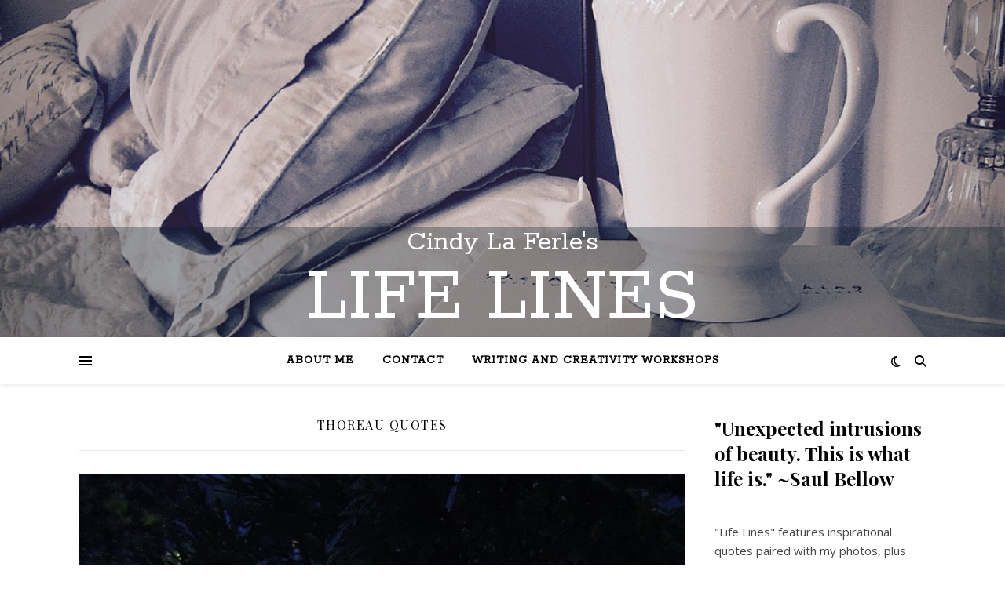

--- FILE ---
content_type: text/html; charset=UTF-8
request_url: https://www.laferle.com/category/thoreau-quotes/
body_size: 27132
content:
<!DOCTYPE html>
<html dir="ltr" lang="en-US" prefix="og: https://ogp.me/ns#">
<head>
	<meta charset="UTF-8">
	<meta name="viewport" content="width=device-width, initial-scale=1.0" />
	<link rel="profile" href="https://gmpg.org/xfn/11">

<title>Thoreau quotes | Cindy La Ferle's Life Lines</title>
<style>
#wpadminbar #wp-admin-bar-wccp_free_top_button .ab-icon:before {
	content: "\f160";
	color: #02CA02;
	top: 3px;
}
#wpadminbar #wp-admin-bar-wccp_free_top_button .ab-icon {
	transform: rotate(45deg);
}
</style>

		<!-- All in One SEO 4.9.3 - aioseo.com -->
	<meta name="robots" content="max-image-preview:large" />
	<link rel="canonical" href="https://www.laferle.com/category/thoreau-quotes/" />
	<meta name="generator" content="All in One SEO (AIOSEO) 4.9.3" />
		<script type="application/ld+json" class="aioseo-schema">
			{"@context":"https:\/\/schema.org","@graph":[{"@type":"BreadcrumbList","@id":"https:\/\/www.laferle.com\/category\/thoreau-quotes\/#breadcrumblist","itemListElement":[{"@type":"ListItem","@id":"https:\/\/www.laferle.com#listItem","position":1,"name":"Home","item":"https:\/\/www.laferle.com","nextItem":{"@type":"ListItem","@id":"https:\/\/www.laferle.com\/category\/thoreau-quotes\/#listItem","name":"Thoreau quotes"}},{"@type":"ListItem","@id":"https:\/\/www.laferle.com\/category\/thoreau-quotes\/#listItem","position":2,"name":"Thoreau quotes","previousItem":{"@type":"ListItem","@id":"https:\/\/www.laferle.com#listItem","name":"Home"}}]},{"@type":"CollectionPage","@id":"https:\/\/www.laferle.com\/category\/thoreau-quotes\/#collectionpage","url":"https:\/\/www.laferle.com\/category\/thoreau-quotes\/","name":"Thoreau quotes | Cindy La Ferle's Life Lines","inLanguage":"en-US","isPartOf":{"@id":"https:\/\/www.laferle.com\/#website"},"breadcrumb":{"@id":"https:\/\/www.laferle.com\/category\/thoreau-quotes\/#breadcrumblist"}},{"@type":"Organization","@id":"https:\/\/www.laferle.com\/#organization","name":"Cindy La Ferle's Life Lines","description":"Lifestyle Columns, Photos, Essays, Inspiration","url":"https:\/\/www.laferle.com\/"},{"@type":"WebSite","@id":"https:\/\/www.laferle.com\/#website","url":"https:\/\/www.laferle.com\/","name":"Cindy La Ferle's Life Lines","description":"Lifestyle Columns, Photos, Essays, Inspiration","inLanguage":"en-US","publisher":{"@id":"https:\/\/www.laferle.com\/#organization"}}]}
		</script>
		<!-- All in One SEO -->

<link rel='dns-prefetch' href='//fonts.googleapis.com' />
<link rel='dns-prefetch' href='//use.fontawesome.com' />
<link rel="alternate" type="application/rss+xml" title="Cindy La Ferle&#039;s Life Lines &raquo; Feed" href="https://www.laferle.com/feed/" />
<link rel="alternate" type="application/rss+xml" title="Cindy La Ferle&#039;s Life Lines &raquo; Comments Feed" href="https://www.laferle.com/comments/feed/" />
<link rel="alternate" type="application/rss+xml" title="Cindy La Ferle&#039;s Life Lines &raquo; Thoreau quotes Category Feed" href="https://www.laferle.com/category/thoreau-quotes/feed/" />
<style id='wp-img-auto-sizes-contain-inline-css' type='text/css'>
img:is([sizes=auto i],[sizes^="auto," i]){contain-intrinsic-size:3000px 1500px}
/*# sourceURL=wp-img-auto-sizes-contain-inline-css */
</style>

<style id='wp-emoji-styles-inline-css' type='text/css'>

	img.wp-smiley, img.emoji {
		display: inline !important;
		border: none !important;
		box-shadow: none !important;
		height: 1em !important;
		width: 1em !important;
		margin: 0 0.07em !important;
		vertical-align: -0.1em !important;
		background: none !important;
		padding: 0 !important;
	}
/*# sourceURL=wp-emoji-styles-inline-css */
</style>
<link rel='stylesheet' id='wp-block-library-css' href='https://www.laferle.com/wp-includes/css/dist/block-library/style.min.css?ver=6.9' type='text/css' media='all' />
<style id='wp-block-categories-inline-css' type='text/css'>
.wp-block-categories{box-sizing:border-box}.wp-block-categories.alignleft{margin-right:2em}.wp-block-categories.alignright{margin-left:2em}.wp-block-categories.wp-block-categories-dropdown.aligncenter{text-align:center}.wp-block-categories .wp-block-categories__label{display:block;width:100%}
/*# sourceURL=https://www.laferle.com/wp-includes/blocks/categories/style.min.css */
</style>
<style id='wp-block-heading-inline-css' type='text/css'>
h1:where(.wp-block-heading).has-background,h2:where(.wp-block-heading).has-background,h3:where(.wp-block-heading).has-background,h4:where(.wp-block-heading).has-background,h5:where(.wp-block-heading).has-background,h6:where(.wp-block-heading).has-background{padding:1.25em 2.375em}h1.has-text-align-left[style*=writing-mode]:where([style*=vertical-lr]),h1.has-text-align-right[style*=writing-mode]:where([style*=vertical-rl]),h2.has-text-align-left[style*=writing-mode]:where([style*=vertical-lr]),h2.has-text-align-right[style*=writing-mode]:where([style*=vertical-rl]),h3.has-text-align-left[style*=writing-mode]:where([style*=vertical-lr]),h3.has-text-align-right[style*=writing-mode]:where([style*=vertical-rl]),h4.has-text-align-left[style*=writing-mode]:where([style*=vertical-lr]),h4.has-text-align-right[style*=writing-mode]:where([style*=vertical-rl]),h5.has-text-align-left[style*=writing-mode]:where([style*=vertical-lr]),h5.has-text-align-right[style*=writing-mode]:where([style*=vertical-rl]),h6.has-text-align-left[style*=writing-mode]:where([style*=vertical-lr]),h6.has-text-align-right[style*=writing-mode]:where([style*=vertical-rl]){rotate:180deg}
/*# sourceURL=https://www.laferle.com/wp-includes/blocks/heading/style.min.css */
</style>
<style id='wp-block-image-inline-css' type='text/css'>
.wp-block-image>a,.wp-block-image>figure>a{display:inline-block}.wp-block-image img{box-sizing:border-box;height:auto;max-width:100%;vertical-align:bottom}@media not (prefers-reduced-motion){.wp-block-image img.hide{visibility:hidden}.wp-block-image img.show{animation:show-content-image .4s}}.wp-block-image[style*=border-radius] img,.wp-block-image[style*=border-radius]>a{border-radius:inherit}.wp-block-image.has-custom-border img{box-sizing:border-box}.wp-block-image.aligncenter{text-align:center}.wp-block-image.alignfull>a,.wp-block-image.alignwide>a{width:100%}.wp-block-image.alignfull img,.wp-block-image.alignwide img{height:auto;width:100%}.wp-block-image .aligncenter,.wp-block-image .alignleft,.wp-block-image .alignright,.wp-block-image.aligncenter,.wp-block-image.alignleft,.wp-block-image.alignright{display:table}.wp-block-image .aligncenter>figcaption,.wp-block-image .alignleft>figcaption,.wp-block-image .alignright>figcaption,.wp-block-image.aligncenter>figcaption,.wp-block-image.alignleft>figcaption,.wp-block-image.alignright>figcaption{caption-side:bottom;display:table-caption}.wp-block-image .alignleft{float:left;margin:.5em 1em .5em 0}.wp-block-image .alignright{float:right;margin:.5em 0 .5em 1em}.wp-block-image .aligncenter{margin-left:auto;margin-right:auto}.wp-block-image :where(figcaption){margin-bottom:1em;margin-top:.5em}.wp-block-image.is-style-circle-mask img{border-radius:9999px}@supports ((-webkit-mask-image:none) or (mask-image:none)) or (-webkit-mask-image:none){.wp-block-image.is-style-circle-mask img{border-radius:0;-webkit-mask-image:url('data:image/svg+xml;utf8,<svg viewBox="0 0 100 100" xmlns="http://www.w3.org/2000/svg"><circle cx="50" cy="50" r="50"/></svg>');mask-image:url('data:image/svg+xml;utf8,<svg viewBox="0 0 100 100" xmlns="http://www.w3.org/2000/svg"><circle cx="50" cy="50" r="50"/></svg>');mask-mode:alpha;-webkit-mask-position:center;mask-position:center;-webkit-mask-repeat:no-repeat;mask-repeat:no-repeat;-webkit-mask-size:contain;mask-size:contain}}:root :where(.wp-block-image.is-style-rounded img,.wp-block-image .is-style-rounded img){border-radius:9999px}.wp-block-image figure{margin:0}.wp-lightbox-container{display:flex;flex-direction:column;position:relative}.wp-lightbox-container img{cursor:zoom-in}.wp-lightbox-container img:hover+button{opacity:1}.wp-lightbox-container button{align-items:center;backdrop-filter:blur(16px) saturate(180%);background-color:#5a5a5a40;border:none;border-radius:4px;cursor:zoom-in;display:flex;height:20px;justify-content:center;opacity:0;padding:0;position:absolute;right:16px;text-align:center;top:16px;width:20px;z-index:100}@media not (prefers-reduced-motion){.wp-lightbox-container button{transition:opacity .2s ease}}.wp-lightbox-container button:focus-visible{outline:3px auto #5a5a5a40;outline:3px auto -webkit-focus-ring-color;outline-offset:3px}.wp-lightbox-container button:hover{cursor:pointer;opacity:1}.wp-lightbox-container button:focus{opacity:1}.wp-lightbox-container button:focus,.wp-lightbox-container button:hover,.wp-lightbox-container button:not(:hover):not(:active):not(.has-background){background-color:#5a5a5a40;border:none}.wp-lightbox-overlay{box-sizing:border-box;cursor:zoom-out;height:100vh;left:0;overflow:hidden;position:fixed;top:0;visibility:hidden;width:100%;z-index:100000}.wp-lightbox-overlay .close-button{align-items:center;cursor:pointer;display:flex;justify-content:center;min-height:40px;min-width:40px;padding:0;position:absolute;right:calc(env(safe-area-inset-right) + 16px);top:calc(env(safe-area-inset-top) + 16px);z-index:5000000}.wp-lightbox-overlay .close-button:focus,.wp-lightbox-overlay .close-button:hover,.wp-lightbox-overlay .close-button:not(:hover):not(:active):not(.has-background){background:none;border:none}.wp-lightbox-overlay .lightbox-image-container{height:var(--wp--lightbox-container-height);left:50%;overflow:hidden;position:absolute;top:50%;transform:translate(-50%,-50%);transform-origin:top left;width:var(--wp--lightbox-container-width);z-index:9999999999}.wp-lightbox-overlay .wp-block-image{align-items:center;box-sizing:border-box;display:flex;height:100%;justify-content:center;margin:0;position:relative;transform-origin:0 0;width:100%;z-index:3000000}.wp-lightbox-overlay .wp-block-image img{height:var(--wp--lightbox-image-height);min-height:var(--wp--lightbox-image-height);min-width:var(--wp--lightbox-image-width);width:var(--wp--lightbox-image-width)}.wp-lightbox-overlay .wp-block-image figcaption{display:none}.wp-lightbox-overlay button{background:none;border:none}.wp-lightbox-overlay .scrim{background-color:#fff;height:100%;opacity:.9;position:absolute;width:100%;z-index:2000000}.wp-lightbox-overlay.active{visibility:visible}@media not (prefers-reduced-motion){.wp-lightbox-overlay.active{animation:turn-on-visibility .25s both}.wp-lightbox-overlay.active img{animation:turn-on-visibility .35s both}.wp-lightbox-overlay.show-closing-animation:not(.active){animation:turn-off-visibility .35s both}.wp-lightbox-overlay.show-closing-animation:not(.active) img{animation:turn-off-visibility .25s both}.wp-lightbox-overlay.zoom.active{animation:none;opacity:1;visibility:visible}.wp-lightbox-overlay.zoom.active .lightbox-image-container{animation:lightbox-zoom-in .4s}.wp-lightbox-overlay.zoom.active .lightbox-image-container img{animation:none}.wp-lightbox-overlay.zoom.active .scrim{animation:turn-on-visibility .4s forwards}.wp-lightbox-overlay.zoom.show-closing-animation:not(.active){animation:none}.wp-lightbox-overlay.zoom.show-closing-animation:not(.active) .lightbox-image-container{animation:lightbox-zoom-out .4s}.wp-lightbox-overlay.zoom.show-closing-animation:not(.active) .lightbox-image-container img{animation:none}.wp-lightbox-overlay.zoom.show-closing-animation:not(.active) .scrim{animation:turn-off-visibility .4s forwards}}@keyframes show-content-image{0%{visibility:hidden}99%{visibility:hidden}to{visibility:visible}}@keyframes turn-on-visibility{0%{opacity:0}to{opacity:1}}@keyframes turn-off-visibility{0%{opacity:1;visibility:visible}99%{opacity:0;visibility:visible}to{opacity:0;visibility:hidden}}@keyframes lightbox-zoom-in{0%{transform:translate(calc((-100vw + var(--wp--lightbox-scrollbar-width))/2 + var(--wp--lightbox-initial-left-position)),calc(-50vh + var(--wp--lightbox-initial-top-position))) scale(var(--wp--lightbox-scale))}to{transform:translate(-50%,-50%) scale(1)}}@keyframes lightbox-zoom-out{0%{transform:translate(-50%,-50%) scale(1);visibility:visible}99%{visibility:visible}to{transform:translate(calc((-100vw + var(--wp--lightbox-scrollbar-width))/2 + var(--wp--lightbox-initial-left-position)),calc(-50vh + var(--wp--lightbox-initial-top-position))) scale(var(--wp--lightbox-scale));visibility:hidden}}
/*# sourceURL=https://www.laferle.com/wp-includes/blocks/image/style.min.css */
</style>
<style id='wp-block-tag-cloud-inline-css' type='text/css'>
.wp-block-tag-cloud{box-sizing:border-box}.wp-block-tag-cloud.aligncenter{justify-content:center;text-align:center}.wp-block-tag-cloud a{display:inline-block;margin-right:5px}.wp-block-tag-cloud span{display:inline-block;margin-left:5px;text-decoration:none}:root :where(.wp-block-tag-cloud.is-style-outline){display:flex;flex-wrap:wrap;gap:1ch}:root :where(.wp-block-tag-cloud.is-style-outline a){border:1px solid;font-size:unset!important;margin-right:0;padding:1ch 2ch;text-decoration:none!important}
/*# sourceURL=https://www.laferle.com/wp-includes/blocks/tag-cloud/style.min.css */
</style>
<style id='wp-block-paragraph-inline-css' type='text/css'>
.is-small-text{font-size:.875em}.is-regular-text{font-size:1em}.is-large-text{font-size:2.25em}.is-larger-text{font-size:3em}.has-drop-cap:not(:focus):first-letter{float:left;font-size:8.4em;font-style:normal;font-weight:100;line-height:.68;margin:.05em .1em 0 0;text-transform:uppercase}body.rtl .has-drop-cap:not(:focus):first-letter{float:none;margin-left:.1em}p.has-drop-cap.has-background{overflow:hidden}:root :where(p.has-background){padding:1.25em 2.375em}:where(p.has-text-color:not(.has-link-color)) a{color:inherit}p.has-text-align-left[style*="writing-mode:vertical-lr"],p.has-text-align-right[style*="writing-mode:vertical-rl"]{rotate:180deg}
/*# sourceURL=https://www.laferle.com/wp-includes/blocks/paragraph/style.min.css */
</style>
<style id='wp-block-quote-inline-css' type='text/css'>
.wp-block-quote{box-sizing:border-box;overflow-wrap:break-word}.wp-block-quote.is-large:where(:not(.is-style-plain)),.wp-block-quote.is-style-large:where(:not(.is-style-plain)){margin-bottom:1em;padding:0 1em}.wp-block-quote.is-large:where(:not(.is-style-plain)) p,.wp-block-quote.is-style-large:where(:not(.is-style-plain)) p{font-size:1.5em;font-style:italic;line-height:1.6}.wp-block-quote.is-large:where(:not(.is-style-plain)) cite,.wp-block-quote.is-large:where(:not(.is-style-plain)) footer,.wp-block-quote.is-style-large:where(:not(.is-style-plain)) cite,.wp-block-quote.is-style-large:where(:not(.is-style-plain)) footer{font-size:1.125em;text-align:right}.wp-block-quote>cite{display:block}
/*# sourceURL=https://www.laferle.com/wp-includes/blocks/quote/style.min.css */
</style>
<style id='global-styles-inline-css' type='text/css'>
:root{--wp--preset--aspect-ratio--square: 1;--wp--preset--aspect-ratio--4-3: 4/3;--wp--preset--aspect-ratio--3-4: 3/4;--wp--preset--aspect-ratio--3-2: 3/2;--wp--preset--aspect-ratio--2-3: 2/3;--wp--preset--aspect-ratio--16-9: 16/9;--wp--preset--aspect-ratio--9-16: 9/16;--wp--preset--color--black: #000000;--wp--preset--color--cyan-bluish-gray: #abb8c3;--wp--preset--color--white: #ffffff;--wp--preset--color--pale-pink: #f78da7;--wp--preset--color--vivid-red: #cf2e2e;--wp--preset--color--luminous-vivid-orange: #ff6900;--wp--preset--color--luminous-vivid-amber: #fcb900;--wp--preset--color--light-green-cyan: #7bdcb5;--wp--preset--color--vivid-green-cyan: #00d084;--wp--preset--color--pale-cyan-blue: #8ed1fc;--wp--preset--color--vivid-cyan-blue: #0693e3;--wp--preset--color--vivid-purple: #9b51e0;--wp--preset--gradient--vivid-cyan-blue-to-vivid-purple: linear-gradient(135deg,rgb(6,147,227) 0%,rgb(155,81,224) 100%);--wp--preset--gradient--light-green-cyan-to-vivid-green-cyan: linear-gradient(135deg,rgb(122,220,180) 0%,rgb(0,208,130) 100%);--wp--preset--gradient--luminous-vivid-amber-to-luminous-vivid-orange: linear-gradient(135deg,rgb(252,185,0) 0%,rgb(255,105,0) 100%);--wp--preset--gradient--luminous-vivid-orange-to-vivid-red: linear-gradient(135deg,rgb(255,105,0) 0%,rgb(207,46,46) 100%);--wp--preset--gradient--very-light-gray-to-cyan-bluish-gray: linear-gradient(135deg,rgb(238,238,238) 0%,rgb(169,184,195) 100%);--wp--preset--gradient--cool-to-warm-spectrum: linear-gradient(135deg,rgb(74,234,220) 0%,rgb(151,120,209) 20%,rgb(207,42,186) 40%,rgb(238,44,130) 60%,rgb(251,105,98) 80%,rgb(254,248,76) 100%);--wp--preset--gradient--blush-light-purple: linear-gradient(135deg,rgb(255,206,236) 0%,rgb(152,150,240) 100%);--wp--preset--gradient--blush-bordeaux: linear-gradient(135deg,rgb(254,205,165) 0%,rgb(254,45,45) 50%,rgb(107,0,62) 100%);--wp--preset--gradient--luminous-dusk: linear-gradient(135deg,rgb(255,203,112) 0%,rgb(199,81,192) 50%,rgb(65,88,208) 100%);--wp--preset--gradient--pale-ocean: linear-gradient(135deg,rgb(255,245,203) 0%,rgb(182,227,212) 50%,rgb(51,167,181) 100%);--wp--preset--gradient--electric-grass: linear-gradient(135deg,rgb(202,248,128) 0%,rgb(113,206,126) 100%);--wp--preset--gradient--midnight: linear-gradient(135deg,rgb(2,3,129) 0%,rgb(40,116,252) 100%);--wp--preset--font-size--small: 13px;--wp--preset--font-size--medium: 20px;--wp--preset--font-size--large: 36px;--wp--preset--font-size--x-large: 42px;--wp--preset--spacing--20: 0.44rem;--wp--preset--spacing--30: 0.67rem;--wp--preset--spacing--40: 1rem;--wp--preset--spacing--50: 1.5rem;--wp--preset--spacing--60: 2.25rem;--wp--preset--spacing--70: 3.38rem;--wp--preset--spacing--80: 5.06rem;--wp--preset--shadow--natural: 6px 6px 9px rgba(0, 0, 0, 0.2);--wp--preset--shadow--deep: 12px 12px 50px rgba(0, 0, 0, 0.4);--wp--preset--shadow--sharp: 6px 6px 0px rgba(0, 0, 0, 0.2);--wp--preset--shadow--outlined: 6px 6px 0px -3px rgb(255, 255, 255), 6px 6px rgb(0, 0, 0);--wp--preset--shadow--crisp: 6px 6px 0px rgb(0, 0, 0);}:where(.is-layout-flex){gap: 0.5em;}:where(.is-layout-grid){gap: 0.5em;}body .is-layout-flex{display: flex;}.is-layout-flex{flex-wrap: wrap;align-items: center;}.is-layout-flex > :is(*, div){margin: 0;}body .is-layout-grid{display: grid;}.is-layout-grid > :is(*, div){margin: 0;}:where(.wp-block-columns.is-layout-flex){gap: 2em;}:where(.wp-block-columns.is-layout-grid){gap: 2em;}:where(.wp-block-post-template.is-layout-flex){gap: 1.25em;}:where(.wp-block-post-template.is-layout-grid){gap: 1.25em;}.has-black-color{color: var(--wp--preset--color--black) !important;}.has-cyan-bluish-gray-color{color: var(--wp--preset--color--cyan-bluish-gray) !important;}.has-white-color{color: var(--wp--preset--color--white) !important;}.has-pale-pink-color{color: var(--wp--preset--color--pale-pink) !important;}.has-vivid-red-color{color: var(--wp--preset--color--vivid-red) !important;}.has-luminous-vivid-orange-color{color: var(--wp--preset--color--luminous-vivid-orange) !important;}.has-luminous-vivid-amber-color{color: var(--wp--preset--color--luminous-vivid-amber) !important;}.has-light-green-cyan-color{color: var(--wp--preset--color--light-green-cyan) !important;}.has-vivid-green-cyan-color{color: var(--wp--preset--color--vivid-green-cyan) !important;}.has-pale-cyan-blue-color{color: var(--wp--preset--color--pale-cyan-blue) !important;}.has-vivid-cyan-blue-color{color: var(--wp--preset--color--vivid-cyan-blue) !important;}.has-vivid-purple-color{color: var(--wp--preset--color--vivid-purple) !important;}.has-black-background-color{background-color: var(--wp--preset--color--black) !important;}.has-cyan-bluish-gray-background-color{background-color: var(--wp--preset--color--cyan-bluish-gray) !important;}.has-white-background-color{background-color: var(--wp--preset--color--white) !important;}.has-pale-pink-background-color{background-color: var(--wp--preset--color--pale-pink) !important;}.has-vivid-red-background-color{background-color: var(--wp--preset--color--vivid-red) !important;}.has-luminous-vivid-orange-background-color{background-color: var(--wp--preset--color--luminous-vivid-orange) !important;}.has-luminous-vivid-amber-background-color{background-color: var(--wp--preset--color--luminous-vivid-amber) !important;}.has-light-green-cyan-background-color{background-color: var(--wp--preset--color--light-green-cyan) !important;}.has-vivid-green-cyan-background-color{background-color: var(--wp--preset--color--vivid-green-cyan) !important;}.has-pale-cyan-blue-background-color{background-color: var(--wp--preset--color--pale-cyan-blue) !important;}.has-vivid-cyan-blue-background-color{background-color: var(--wp--preset--color--vivid-cyan-blue) !important;}.has-vivid-purple-background-color{background-color: var(--wp--preset--color--vivid-purple) !important;}.has-black-border-color{border-color: var(--wp--preset--color--black) !important;}.has-cyan-bluish-gray-border-color{border-color: var(--wp--preset--color--cyan-bluish-gray) !important;}.has-white-border-color{border-color: var(--wp--preset--color--white) !important;}.has-pale-pink-border-color{border-color: var(--wp--preset--color--pale-pink) !important;}.has-vivid-red-border-color{border-color: var(--wp--preset--color--vivid-red) !important;}.has-luminous-vivid-orange-border-color{border-color: var(--wp--preset--color--luminous-vivid-orange) !important;}.has-luminous-vivid-amber-border-color{border-color: var(--wp--preset--color--luminous-vivid-amber) !important;}.has-light-green-cyan-border-color{border-color: var(--wp--preset--color--light-green-cyan) !important;}.has-vivid-green-cyan-border-color{border-color: var(--wp--preset--color--vivid-green-cyan) !important;}.has-pale-cyan-blue-border-color{border-color: var(--wp--preset--color--pale-cyan-blue) !important;}.has-vivid-cyan-blue-border-color{border-color: var(--wp--preset--color--vivid-cyan-blue) !important;}.has-vivid-purple-border-color{border-color: var(--wp--preset--color--vivid-purple) !important;}.has-vivid-cyan-blue-to-vivid-purple-gradient-background{background: var(--wp--preset--gradient--vivid-cyan-blue-to-vivid-purple) !important;}.has-light-green-cyan-to-vivid-green-cyan-gradient-background{background: var(--wp--preset--gradient--light-green-cyan-to-vivid-green-cyan) !important;}.has-luminous-vivid-amber-to-luminous-vivid-orange-gradient-background{background: var(--wp--preset--gradient--luminous-vivid-amber-to-luminous-vivid-orange) !important;}.has-luminous-vivid-orange-to-vivid-red-gradient-background{background: var(--wp--preset--gradient--luminous-vivid-orange-to-vivid-red) !important;}.has-very-light-gray-to-cyan-bluish-gray-gradient-background{background: var(--wp--preset--gradient--very-light-gray-to-cyan-bluish-gray) !important;}.has-cool-to-warm-spectrum-gradient-background{background: var(--wp--preset--gradient--cool-to-warm-spectrum) !important;}.has-blush-light-purple-gradient-background{background: var(--wp--preset--gradient--blush-light-purple) !important;}.has-blush-bordeaux-gradient-background{background: var(--wp--preset--gradient--blush-bordeaux) !important;}.has-luminous-dusk-gradient-background{background: var(--wp--preset--gradient--luminous-dusk) !important;}.has-pale-ocean-gradient-background{background: var(--wp--preset--gradient--pale-ocean) !important;}.has-electric-grass-gradient-background{background: var(--wp--preset--gradient--electric-grass) !important;}.has-midnight-gradient-background{background: var(--wp--preset--gradient--midnight) !important;}.has-small-font-size{font-size: var(--wp--preset--font-size--small) !important;}.has-medium-font-size{font-size: var(--wp--preset--font-size--medium) !important;}.has-large-font-size{font-size: var(--wp--preset--font-size--large) !important;}.has-x-large-font-size{font-size: var(--wp--preset--font-size--x-large) !important;}
/*# sourceURL=global-styles-inline-css */
</style>

<style id='classic-theme-styles-inline-css' type='text/css'>
/*! This file is auto-generated */
.wp-block-button__link{color:#fff;background-color:#32373c;border-radius:9999px;box-shadow:none;text-decoration:none;padding:calc(.667em + 2px) calc(1.333em + 2px);font-size:1.125em}.wp-block-file__button{background:#32373c;color:#fff;text-decoration:none}
/*# sourceURL=/wp-includes/css/classic-themes.min.css */
</style>
<style id='font-awesome-svg-styles-default-inline-css' type='text/css'>
.svg-inline--fa {
  display: inline-block;
  height: 1em;
  overflow: visible;
  vertical-align: -.125em;
}
/*# sourceURL=font-awesome-svg-styles-default-inline-css */
</style>
<link rel='stylesheet' id='font-awesome-svg-styles-css' href='https://www.laferle.com/wp-content/uploads/font-awesome/v6.4.0/css/svg-with-js.css' type='text/css' media='all' />
<style id='font-awesome-svg-styles-inline-css' type='text/css'>
   .wp-block-font-awesome-icon svg::before,
   .wp-rich-text-font-awesome-icon svg::before {content: unset;}
/*# sourceURL=font-awesome-svg-styles-inline-css */
</style>
<link rel='stylesheet' id='SFSImainCss-css' href='https://www.laferle.com/wp-content/plugins/ultimate-social-media-icons/css/sfsi-style.css?ver=2.9.5' type='text/css' media='all' />
<link rel='stylesheet' id='parent-style-css' href='https://www.laferle.com/wp-content/themes/ashe/style.css?ver=6.9' type='text/css' media='all' />
<link rel='stylesheet' id='ashe-style-css' href='https://www.laferle.com/wp-content/themes/LaFashe/style.css?ver=2.234' type='text/css' media='all' />
<link rel='stylesheet' id='fontawesome-css' href='https://www.laferle.com/wp-content/themes/ashe/assets/css/fontawesome.min.css?ver=6.5.1' type='text/css' media='all' />
<link rel='stylesheet' id='fontello-css' href='https://www.laferle.com/wp-content/themes/ashe/assets/css/fontello.css?ver=6.9' type='text/css' media='all' />
<link rel='stylesheet' id='slick-css' href='https://www.laferle.com/wp-content/themes/ashe/assets/css/slick.css?ver=6.9' type='text/css' media='all' />
<link rel='stylesheet' id='scrollbar-css' href='https://www.laferle.com/wp-content/themes/ashe/assets/css/perfect-scrollbar.css?ver=6.9' type='text/css' media='all' />
<link rel='stylesheet' id='ashe-responsive-css' href='https://www.laferle.com/wp-content/themes/ashe/assets/css/responsive.css?ver=1.9.7' type='text/css' media='all' />
<link rel='stylesheet' id='ashe-playfair-font-css' href='//fonts.googleapis.com/css?family=Playfair+Display%3A400%2C700&#038;ver=1.0.0' type='text/css' media='all' />
<link rel='stylesheet' id='ashe-opensans-font-css' href='//fonts.googleapis.com/css?family=Open+Sans%3A400italic%2C400%2C600italic%2C600%2C700italic%2C700&#038;ver=1.0.0' type='text/css' media='all' />
<link rel='stylesheet' id='ashe-rokkitt-font-css' href='//fonts.googleapis.com/css?family=Rokkitt&#038;ver=1.0.0' type='text/css' media='all' />
<link rel='stylesheet' id='font-awesome-official-css' href='https://use.fontawesome.com/releases/v6.4.0/css/all.css' type='text/css' media='all' integrity="sha384-iw3OoTErCYJJB9mCa8LNS2hbsQ7M3C0EpIsO/H5+EGAkPGc6rk+V8i04oW/K5xq0" crossorigin="anonymous" />
<link rel='stylesheet' id='font-awesome-official-v4shim-css' href='https://use.fontawesome.com/releases/v6.4.0/css/v4-shims.css' type='text/css' media='all' integrity="sha384-TjXU13dTMPo+5ZlOUI1IGXvpmajjoetPqbUJqTx+uZ1bGwylKHNEItuVe/mg/H6l" crossorigin="anonymous" />
<script type="text/javascript" src="https://www.laferle.com/wp-includes/js/jquery/jquery.min.js?ver=3.7.1" id="jquery-core-js"></script>
<script type="text/javascript" src="https://www.laferle.com/wp-includes/js/jquery/jquery-migrate.min.js?ver=3.4.1" id="jquery-migrate-js"></script>
<link rel="https://api.w.org/" href="https://www.laferle.com/wp-json/" /><link rel="alternate" title="JSON" type="application/json" href="https://www.laferle.com/wp-json/wp/v2/categories/3860" /><link rel="EditURI" type="application/rsd+xml" title="RSD" href="https://www.laferle.com/xmlrpc.php?rsd" />
<meta name="generator" content="WordPress 6.9" />
<meta name="cdp-version" content="1.5.0" /><meta name="follow.[base64]" content="8cCYd6eKnrQ6AbzvSxbM"/><script id="wpcp_disable_selection" type="text/javascript">
var image_save_msg='You are not allowed to save images!';
	var no_menu_msg='Context Menu disabled!';
	var smessage = "";

function disableEnterKey(e)
{
	var elemtype = e.target.tagName;
	
	elemtype = elemtype.toUpperCase();
	
	if (elemtype == "TEXT" || elemtype == "TEXTAREA" || elemtype == "INPUT" || elemtype == "PASSWORD" || elemtype == "SELECT" || elemtype == "OPTION" || elemtype == "EMBED")
	{
		elemtype = 'TEXT';
	}
	
	if (e.ctrlKey){
     var key;
     if(window.event)
          key = window.event.keyCode;     //IE
     else
          key = e.which;     //firefox (97)
    //if (key != 17) alert(key);
     if (elemtype!= 'TEXT' && (key == 97 || key == 65 || key == 67 || key == 99 || key == 88 || key == 120 || key == 26 || key == 85  || key == 86 || key == 83 || key == 43 || key == 73))
     {
		if(wccp_free_iscontenteditable(e)) return true;
		show_wpcp_message('You are not allowed to copy content or view source');
		return false;
     }else
     	return true;
     }
}


/*For contenteditable tags*/
function wccp_free_iscontenteditable(e)
{
	var e = e || window.event; // also there is no e.target property in IE. instead IE uses window.event.srcElement
  	
	var target = e.target || e.srcElement;

	var elemtype = e.target.nodeName;
	
	elemtype = elemtype.toUpperCase();
	
	var iscontenteditable = "false";
		
	if(typeof target.getAttribute!="undefined" ) iscontenteditable = target.getAttribute("contenteditable"); // Return true or false as string
	
	var iscontenteditable2 = false;
	
	if(typeof target.isContentEditable!="undefined" ) iscontenteditable2 = target.isContentEditable; // Return true or false as boolean

	if(target.parentElement.isContentEditable) iscontenteditable2 = true;
	
	if (iscontenteditable == "true" || iscontenteditable2 == true)
	{
		if(typeof target.style!="undefined" ) target.style.cursor = "text";
		
		return true;
	}
}

////////////////////////////////////
function disable_copy(e)
{	
	var e = e || window.event; // also there is no e.target property in IE. instead IE uses window.event.srcElement
	
	var elemtype = e.target.tagName;
	
	elemtype = elemtype.toUpperCase();
	
	if (elemtype == "TEXT" || elemtype == "TEXTAREA" || elemtype == "INPUT" || elemtype == "PASSWORD" || elemtype == "SELECT" || elemtype == "OPTION" || elemtype == "EMBED")
	{
		elemtype = 'TEXT';
	}
	
	if(wccp_free_iscontenteditable(e)) return true;
	
	var isSafari = /Safari/.test(navigator.userAgent) && /Apple Computer/.test(navigator.vendor);
	
	var checker_IMG = '';
	if (elemtype == "IMG" && checker_IMG == 'checked' && e.detail >= 2) {show_wpcp_message(alertMsg_IMG);return false;}
	if (elemtype != "TEXT")
	{
		if (smessage !== "" && e.detail == 2)
			show_wpcp_message(smessage);
		
		if (isSafari)
			return true;
		else
			return false;
	}	
}

//////////////////////////////////////////
function disable_copy_ie()
{
	var e = e || window.event;
	var elemtype = window.event.srcElement.nodeName;
	elemtype = elemtype.toUpperCase();
	if(wccp_free_iscontenteditable(e)) return true;
	if (elemtype == "IMG") {show_wpcp_message(alertMsg_IMG);return false;}
	if (elemtype != "TEXT" && elemtype != "TEXTAREA" && elemtype != "INPUT" && elemtype != "PASSWORD" && elemtype != "SELECT" && elemtype != "OPTION" && elemtype != "EMBED")
	{
		return false;
	}
}	
function reEnable()
{
	return true;
}
document.onkeydown = disableEnterKey;
document.onselectstart = disable_copy_ie;
if(navigator.userAgent.indexOf('MSIE')==-1)
{
	document.onmousedown = disable_copy;
	document.onclick = reEnable;
}
function disableSelection(target)
{
    //For IE This code will work
    if (typeof target.onselectstart!="undefined")
    target.onselectstart = disable_copy_ie;
    
    //For Firefox This code will work
    else if (typeof target.style.MozUserSelect!="undefined")
    {target.style.MozUserSelect="none";}
    
    //All other  (ie: Opera) This code will work
    else
    target.onmousedown=function(){return false}
    target.style.cursor = "default";
}
//Calling the JS function directly just after body load
window.onload = function(){disableSelection(document.body);};

//////////////////special for safari Start////////////////
var onlongtouch;
var timer;
var touchduration = 1000; //length of time we want the user to touch before we do something

var elemtype = "";
function touchstart(e) {
	var e = e || window.event;
  // also there is no e.target property in IE.
  // instead IE uses window.event.srcElement
  	var target = e.target || e.srcElement;
	
	elemtype = window.event.srcElement.nodeName;
	
	elemtype = elemtype.toUpperCase();
	
	if(!wccp_pro_is_passive()) e.preventDefault();
	if (!timer) {
		timer = setTimeout(onlongtouch, touchduration);
	}
}

function touchend() {
    //stops short touches from firing the event
    if (timer) {
        clearTimeout(timer);
        timer = null;
    }
	onlongtouch();
}

onlongtouch = function(e) { //this will clear the current selection if anything selected
	
	if (elemtype != "TEXT" && elemtype != "TEXTAREA" && elemtype != "INPUT" && elemtype != "PASSWORD" && elemtype != "SELECT" && elemtype != "EMBED" && elemtype != "OPTION")	
	{
		if (window.getSelection) {
			if (window.getSelection().empty) {  // Chrome
			window.getSelection().empty();
			} else if (window.getSelection().removeAllRanges) {  // Firefox
			window.getSelection().removeAllRanges();
			}
		} else if (document.selection) {  // IE?
			document.selection.empty();
		}
		return false;
	}
};

document.addEventListener("DOMContentLoaded", function(event) { 
    window.addEventListener("touchstart", touchstart, false);
    window.addEventListener("touchend", touchend, false);
});

function wccp_pro_is_passive() {

  var cold = false,
  hike = function() {};

  try {
	  const object1 = {};
  var aid = Object.defineProperty(object1, 'passive', {
  get() {cold = true}
  });
  window.addEventListener('test', hike, aid);
  window.removeEventListener('test', hike, aid);
  } catch (e) {}

  return cold;
}
/*special for safari End*/
</script>
<script id="wpcp_disable_Right_Click" type="text/javascript">
document.ondragstart = function() { return false;}
	function nocontext(e) {
	   return false;
	}
	document.oncontextmenu = nocontext;
</script>
<style>
.unselectable
{
-moz-user-select:none;
-webkit-user-select:none;
cursor: default;
}
html
{
-webkit-touch-callout: none;
-webkit-user-select: none;
-khtml-user-select: none;
-moz-user-select: none;
-ms-user-select: none;
user-select: none;
-webkit-tap-highlight-color: rgba(0,0,0,0);
}
</style>
<script id="wpcp_css_disable_selection" type="text/javascript">
var e = document.getElementsByTagName('body')[0];
if(e)
{
	e.setAttribute('unselectable',"on");
}
</script>
<style id="ashe_dynamic_css">body {background-color: #ffffff;}#top-bar {background-color: #ffffff;}#top-bar a {color: #000000;}#top-bar a:hover,#top-bar li.current-menu-item > a,#top-bar li.current-menu-ancestor > a,#top-bar .sub-menu li.current-menu-item > a,#top-bar .sub-menu li.current-menu-ancestor> a {color: #dd9933;}#top-menu .sub-menu,#top-menu .sub-menu a {background-color: #ffffff;border-color: rgba(0,0,0, 0.05);}@media screen and ( max-width: 979px ) {.top-bar-socials {float: none !important;}.top-bar-socials a {line-height: 40px !important;}}.header-logo a,.site-description {color: #ffffff;}.entry-header {background-color: #ffffff;}#main-nav {background-color: #ffffff;box-shadow: 0px 1px 5px rgba(0,0,0, 0.1);}#featured-links h6 {background-color: rgba(255,255,255, 0.85);color: #000000;}#main-nav a,#main-nav i,#main-nav #s {color: #000000;}.main-nav-sidebar span,.sidebar-alt-close-btn span {background-color: #000000;}#main-nav a:hover,#main-nav i:hover,#main-nav li.current-menu-item > a,#main-nav li.current-menu-ancestor > a,#main-nav .sub-menu li.current-menu-item > a,#main-nav .sub-menu li.current-menu-ancestor> a {color: #dd9933;}.main-nav-sidebar:hover span {background-color: #dd9933;}#main-menu .sub-menu,#main-menu .sub-menu a {background-color: #ffffff;border-color: rgba(0,0,0, 0.05);}#main-nav #s {background-color: #ffffff;}#main-nav #s::-webkit-input-placeholder { /* Chrome/Opera/Safari */color: rgba(0,0,0, 0.7);}#main-nav #s::-moz-placeholder { /* Firefox 19+ */color: rgba(0,0,0, 0.7);}#main-nav #s:-ms-input-placeholder { /* IE 10+ */color: rgba(0,0,0, 0.7);}#main-nav #s:-moz-placeholder { /* Firefox 18- */color: rgba(0,0,0, 0.7);}/* Background */.sidebar-alt,#featured-links,.main-content,.featured-slider-area,.page-content select,.page-content input,.page-content textarea {background-color: #ffffff;}/* Text */.page-content,.page-content select,.page-content input,.page-content textarea,.page-content .post-author a,.page-content .ashe-widget a,.page-content .comment-author {color: #464646;}/* Title */.page-content h1,.page-content h2,.page-content h3,.page-content h4,.page-content h5,.page-content h6,.page-content .post-title a,.page-content .author-description h4 a,.page-content .related-posts h4 a,.page-content .blog-pagination .previous-page a,.page-content .blog-pagination .next-page a,blockquote,.page-content .post-share a {color: #030303;}.page-content .post-title a:hover {color: rgba(3,3,3, 0.75);}/* Meta */.page-content .post-date,.page-content .post-comments,.page-content .post-author,.page-content [data-layout*="list"] .post-author a,.page-content .related-post-date,.page-content .comment-meta a,.page-content .author-share a,.page-content .post-tags a,.page-content .tagcloud a,.widget_categories li,.widget_archive li,.ahse-subscribe-box p,.rpwwt-post-author,.rpwwt-post-categories,.rpwwt-post-date,.rpwwt-post-comments-number {color: #a1a1a1;}.page-content input::-webkit-input-placeholder { /* Chrome/Opera/Safari */color: #a1a1a1;}.page-content input::-moz-placeholder { /* Firefox 19+ */color: #a1a1a1;}.page-content input:-ms-input-placeholder { /* IE 10+ */color: #a1a1a1;}.page-content input:-moz-placeholder { /* Firefox 18- */color: #a1a1a1;}/* Accent */a,.post-categories,.page-content .ashe-widget.widget_text a {color: #dd9933;}/* Disable TMP.page-content .elementor a,.page-content .elementor a:hover {color: inherit;}*/.ps-container > .ps-scrollbar-y-rail > .ps-scrollbar-y {background: #dd9933;}a:not(.header-logo-a):hover {color: rgba(221,153,51, 0.8);}blockquote {border-color: #dd9933;}/* Selection */::-moz-selection {color: #ffffff;background: #dd9933;}::selection {color: #ffffff;background: #dd9933;}/* Border */.page-content .post-footer,[data-layout*="list"] .blog-grid > li,.page-content .author-description,.page-content .related-posts,.page-content .entry-comments,.page-content .ashe-widget li,.page-content #wp-calendar,.page-content #wp-calendar caption,.page-content #wp-calendar tbody td,.page-content .widget_nav_menu li a,.page-content .tagcloud a,.page-content select,.page-content input,.page-content textarea,.widget-title h2:before,.widget-title h2:after,.post-tags a,.gallery-caption,.wp-caption-text,table tr,table th,table td,pre,.category-description {border-color: #e8e8e8;}hr {background-color: #e8e8e8;}/* Buttons */.widget_search i,.widget_search #searchsubmit,.wp-block-search button,.single-navigation i,.page-content .submit,.page-content .blog-pagination.numeric a,.page-content .blog-pagination.load-more a,.page-content .ashe-subscribe-box input[type="submit"],.page-content .widget_wysija input[type="submit"],.page-content .post-password-form input[type="submit"],.page-content .wpcf7 [type="submit"] {color: #ffffff;background-color: #333333;}.single-navigation i:hover,.page-content .submit:hover,.ashe-boxed-style .page-content .submit:hover,.page-content .blog-pagination.numeric a:hover,.ashe-boxed-style .page-content .blog-pagination.numeric a:hover,.page-content .blog-pagination.numeric span,.page-content .blog-pagination.load-more a:hover,.page-content .ashe-subscribe-box input[type="submit"]:hover,.page-content .widget_wysija input[type="submit"]:hover,.page-content .post-password-form input[type="submit"]:hover,.page-content .wpcf7 [type="submit"]:hover {color: #ffffff;background-color: #dd9933;}/* Image Overlay */.image-overlay,#infscr-loading,.page-content h4.image-overlay {color: #ffffff;background-color: rgba(73,73,73, 0.3);}.image-overlay a,.post-slider .prev-arrow,.post-slider .next-arrow,.page-content .image-overlay a,#featured-slider .slick-arrow,#featured-slider .slider-dots {color: #ffffff;}.slide-caption {background: rgba(255,255,255, 0.95);}#featured-slider .slick-active {background: #ffffff;}#page-footer,#page-footer select,#page-footer input,#page-footer textarea {background-color: #f6f6f6;color: #333333;}#page-footer,#page-footer a,#page-footer select,#page-footer input,#page-footer textarea {color: #333333;}#page-footer #s::-webkit-input-placeholder { /* Chrome/Opera/Safari */color: #333333;}#page-footer #s::-moz-placeholder { /* Firefox 19+ */color: #333333;}#page-footer #s:-ms-input-placeholder { /* IE 10+ */color: #333333;}#page-footer #s:-moz-placeholder { /* Firefox 18- */color: #333333;}/* Title */#page-footer h1,#page-footer h2,#page-footer h3,#page-footer h4,#page-footer h5,#page-footer h6 {color: #111111;}#page-footer a:hover {color: #dd9933;}/* Border */#page-footer a,#page-footer .ashe-widget li,#page-footer #wp-calendar,#page-footer #wp-calendar caption,#page-footer #wp-calendar tbody td,#page-footer .widget_nav_menu li a,#page-footer select,#page-footer input,#page-footer textarea,#page-footer .widget-title h2:before,#page-footer .widget-title h2:after,.footer-widgets {border-color: #e0dbdb;}#page-footer hr {background-color: #e0dbdb;}.ashe-preloader-wrap {background-color: #ffffff;}@media screen and ( max-width: 768px ) {#featured-links {display: none;}}@media screen and ( max-width: 640px ) {.related-posts {display: none;}}.header-logo a {font-family: 'Rokkitt';}#top-menu li a {font-family: 'Rokkitt';}#main-menu li a {font-family: 'Rokkitt';}#mobile-menu li,.mobile-menu-btn a {font-family: 'Rokkitt';}#top-menu li a,#main-menu li a,#mobile-menu li,.mobile-menu-btn a {text-transform: uppercase;}.boxed-wrapper {max-width: 1160px;}.sidebar-alt {max-width: 340px;left: -340px; padding: 85px 35px 0px;}.sidebar-left,.sidebar-right {width: 307px;}.main-container {width: calc(100% - 307px);width: -webkit-calc(100% - 307px);}#top-bar > div,#main-nav > div,#featured-links,.main-content,.page-footer-inner,.featured-slider-area.boxed-wrapper {padding-left: 40px;padding-right: 40px;}#top-menu {float: left;}.top-bar-socials {float: right;}.entry-header {height: 500px;background-image:url(https://www.laferle.com/wp-content/uploads/2022/04/DSCN9320_shrink.jpg);background-size: cover;}.entry-header {background-position: center center;}.logo-img {max-width: 470px;}.mini-logo a {max-width: 70px;}#main-nav {text-align: center;}.main-nav-sidebar {position: absolute;top: 0px;left: 40px;z-index: 1;}.main-nav-icons {position: absolute;top: 0px;right: 40px;z-index: 2;}.mini-logo {position: absolute;left: auto;top: 0;}.main-nav-sidebar ~ .mini-logo {margin-left: 30px;}#featured-links .featured-link {margin-right: 20px;}#featured-links .featured-link:last-of-type {margin-right: 0;}#featured-links .featured-link {width: calc( (100% - -20px) / 0 - 1px);width: -webkit-calc( (100% - -20px) / 0- 1px);}.featured-link:nth-child(1) .cv-inner {display: none;}.featured-link:nth-child(2) .cv-inner {display: none;}.featured-link:nth-child(3) .cv-inner {display: none;}.blog-grid > li {width: 100%;margin-bottom: 30px;}.sidebar-right {padding-left: 37px;}.footer-widgets > .ashe-widget {width: 30%;margin-right: 5%;}.footer-widgets > .ashe-widget:nth-child(3n+3) {margin-right: 0;}.footer-widgets > .ashe-widget:nth-child(3n+4) {clear: both;}.copyright-info {float: right;}.footer-socials {float: left;}.woocommerce div.product .stock,.woocommerce div.product p.price,.woocommerce div.product span.price,.woocommerce ul.products li.product .price,.woocommerce-Reviews .woocommerce-review__author,.woocommerce form .form-row .required,.woocommerce form .form-row.woocommerce-invalid label,.woocommerce .page-content div.product .woocommerce-tabs ul.tabs li a {color: #464646;}.woocommerce a.remove:hover {color: #464646 !important;}.woocommerce a.remove,.woocommerce .product_meta,.page-content .woocommerce-breadcrumb,.page-content .woocommerce-review-link,.page-content .woocommerce-breadcrumb a,.page-content .woocommerce-MyAccount-navigation-link a,.woocommerce .woocommerce-info:before,.woocommerce .page-content .woocommerce-result-count,.woocommerce-page .page-content .woocommerce-result-count,.woocommerce-Reviews .woocommerce-review__published-date,.woocommerce .product_list_widget .quantity,.woocommerce .widget_products .amount,.woocommerce .widget_price_filter .price_slider_amount,.woocommerce .widget_recently_viewed_products .amount,.woocommerce .widget_top_rated_products .amount,.woocommerce .widget_recent_reviews .reviewer {color: #a1a1a1;}.woocommerce a.remove {color: #a1a1a1 !important;}p.demo_store,.woocommerce-store-notice,.woocommerce span.onsale { background-color: #dd9933;}.woocommerce .star-rating::before,.woocommerce .star-rating span::before,.woocommerce .page-content ul.products li.product .button,.page-content .woocommerce ul.products li.product .button,.page-content .woocommerce-MyAccount-navigation-link.is-active a,.page-content .woocommerce-MyAccount-navigation-link a:hover { color: #dd9933;}.woocommerce form.login,.woocommerce form.register,.woocommerce-account fieldset,.woocommerce form.checkout_coupon,.woocommerce .woocommerce-info,.woocommerce .woocommerce-error,.woocommerce .woocommerce-message,.woocommerce .widget_shopping_cart .total,.woocommerce.widget_shopping_cart .total,.woocommerce-Reviews .comment_container,.woocommerce-cart #payment ul.payment_methods,#add_payment_method #payment ul.payment_methods,.woocommerce-checkout #payment ul.payment_methods,.woocommerce div.product .woocommerce-tabs ul.tabs::before,.woocommerce div.product .woocommerce-tabs ul.tabs::after,.woocommerce div.product .woocommerce-tabs ul.tabs li,.woocommerce .woocommerce-MyAccount-navigation-link,.select2-container--default .select2-selection--single {border-color: #e8e8e8;}.woocommerce-cart #payment,#add_payment_method #payment,.woocommerce-checkout #payment,.woocommerce .woocommerce-info,.woocommerce .woocommerce-error,.woocommerce .woocommerce-message,.woocommerce div.product .woocommerce-tabs ul.tabs li {background-color: rgba(232,232,232, 0.3);}.woocommerce-cart #payment div.payment_box::before,#add_payment_method #payment div.payment_box::before,.woocommerce-checkout #payment div.payment_box::before {border-color: rgba(232,232,232, 0.5);}.woocommerce-cart #payment div.payment_box,#add_payment_method #payment div.payment_box,.woocommerce-checkout #payment div.payment_box {background-color: rgba(232,232,232, 0.5);}.page-content .woocommerce input.button,.page-content .woocommerce a.button,.page-content .woocommerce a.button.alt,.page-content .woocommerce button.button.alt,.page-content .woocommerce input.button.alt,.page-content .woocommerce #respond input#submit.alt,.woocommerce .page-content .widget_product_search input[type="submit"],.woocommerce .page-content .woocommerce-message .button,.woocommerce .page-content a.button.alt,.woocommerce .page-content button.button.alt,.woocommerce .page-content #respond input#submit,.woocommerce .page-content .widget_price_filter .button,.woocommerce .page-content .woocommerce-message .button,.woocommerce-page .page-content .woocommerce-message .button,.woocommerce .page-content nav.woocommerce-pagination ul li a,.woocommerce .page-content nav.woocommerce-pagination ul li span {color: #ffffff;background-color: #333333;}.page-content .woocommerce input.button:hover,.page-content .woocommerce a.button:hover,.page-content .woocommerce a.button.alt:hover,.ashe-boxed-style .page-content .woocommerce a.button.alt:hover,.page-content .woocommerce button.button.alt:hover,.page-content .woocommerce input.button.alt:hover,.page-content .woocommerce #respond input#submit.alt:hover,.woocommerce .page-content .woocommerce-message .button:hover,.woocommerce .page-content a.button.alt:hover,.woocommerce .page-content button.button.alt:hover,.ashe-boxed-style.woocommerce .page-content button.button.alt:hover,.ashe-boxed-style.woocommerce .page-content #respond input#submit:hover,.woocommerce .page-content #respond input#submit:hover,.woocommerce .page-content .widget_price_filter .button:hover,.woocommerce .page-content .woocommerce-message .button:hover,.woocommerce-page .page-content .woocommerce-message .button:hover,.woocommerce .page-content nav.woocommerce-pagination ul li a:hover,.woocommerce .page-content nav.woocommerce-pagination ul li span.current {color: #ffffff;background-color: #dd9933;}.woocommerce .page-content nav.woocommerce-pagination ul li a.prev,.woocommerce .page-content nav.woocommerce-pagination ul li a.next {color: #333333;}.woocommerce .page-content nav.woocommerce-pagination ul li a.prev:hover,.woocommerce .page-content nav.woocommerce-pagination ul li a.next:hover {color: #dd9933;}.woocommerce .page-content nav.woocommerce-pagination ul li a.prev:after,.woocommerce .page-content nav.woocommerce-pagination ul li a.next:after {color: #ffffff;}.woocommerce .page-content nav.woocommerce-pagination ul li a.prev:hover:after,.woocommerce .page-content nav.woocommerce-pagination ul li a.next:hover:after {color: #ffffff;}.cssload-cube{background-color:#333333;width:9px;height:9px;position:absolute;margin:auto;animation:cssload-cubemove 2s infinite ease-in-out;-o-animation:cssload-cubemove 2s infinite ease-in-out;-ms-animation:cssload-cubemove 2s infinite ease-in-out;-webkit-animation:cssload-cubemove 2s infinite ease-in-out;-moz-animation:cssload-cubemove 2s infinite ease-in-out}.cssload-cube1{left:13px;top:0;animation-delay:.1s;-o-animation-delay:.1s;-ms-animation-delay:.1s;-webkit-animation-delay:.1s;-moz-animation-delay:.1s}.cssload-cube2{left:25px;top:0;animation-delay:.2s;-o-animation-delay:.2s;-ms-animation-delay:.2s;-webkit-animation-delay:.2s;-moz-animation-delay:.2s}.cssload-cube3{left:38px;top:0;animation-delay:.3s;-o-animation-delay:.3s;-ms-animation-delay:.3s;-webkit-animation-delay:.3s;-moz-animation-delay:.3s}.cssload-cube4{left:0;top:13px;animation-delay:.1s;-o-animation-delay:.1s;-ms-animation-delay:.1s;-webkit-animation-delay:.1s;-moz-animation-delay:.1s}.cssload-cube5{left:13px;top:13px;animation-delay:.2s;-o-animation-delay:.2s;-ms-animation-delay:.2s;-webkit-animation-delay:.2s;-moz-animation-delay:.2s}.cssload-cube6{left:25px;top:13px;animation-delay:.3s;-o-animation-delay:.3s;-ms-animation-delay:.3s;-webkit-animation-delay:.3s;-moz-animation-delay:.3s}.cssload-cube7{left:38px;top:13px;animation-delay:.4s;-o-animation-delay:.4s;-ms-animation-delay:.4s;-webkit-animation-delay:.4s;-moz-animation-delay:.4s}.cssload-cube8{left:0;top:25px;animation-delay:.2s;-o-animation-delay:.2s;-ms-animation-delay:.2s;-webkit-animation-delay:.2s;-moz-animation-delay:.2s}.cssload-cube9{left:13px;top:25px;animation-delay:.3s;-o-animation-delay:.3s;-ms-animation-delay:.3s;-webkit-animation-delay:.3s;-moz-animation-delay:.3s}.cssload-cube10{left:25px;top:25px;animation-delay:.4s;-o-animation-delay:.4s;-ms-animation-delay:.4s;-webkit-animation-delay:.4s;-moz-animation-delay:.4s}.cssload-cube11{left:38px;top:25px;animation-delay:.5s;-o-animation-delay:.5s;-ms-animation-delay:.5s;-webkit-animation-delay:.5s;-moz-animation-delay:.5s}.cssload-cube12{left:0;top:38px;animation-delay:.3s;-o-animation-delay:.3s;-ms-animation-delay:.3s;-webkit-animation-delay:.3s;-moz-animation-delay:.3s}.cssload-cube13{left:13px;top:38px;animation-delay:.4s;-o-animation-delay:.4s;-ms-animation-delay:.4s;-webkit-animation-delay:.4s;-moz-animation-delay:.4s}.cssload-cube14{left:25px;top:38px;animation-delay:.5s;-o-animation-delay:.5s;-ms-animation-delay:.5s;-webkit-animation-delay:.5s;-moz-animation-delay:.5s}.cssload-cube15{left:38px;top:38px;animation-delay:.6s;-o-animation-delay:.6s;-ms-animation-delay:.6s;-webkit-animation-delay:.6s;-moz-animation-delay:.6s}.cssload-spinner{margin:auto;width:49px;height:49px;position:relative}@keyframes cssload-cubemove{35%{transform:scale(0.005)}50%{transform:scale(1.7)}65%{transform:scale(0.005)}}@-o-keyframes cssload-cubemove{35%{-o-transform:scale(0.005)}50%{-o-transform:scale(1.7)}65%{-o-transform:scale(0.005)}}@-ms-keyframes cssload-cubemove{35%{-ms-transform:scale(0.005)}50%{-ms-transform:scale(1.7)}65%{-ms-transform:scale(0.005)}}@-webkit-keyframes cssload-cubemove{35%{-webkit-transform:scale(0.005)}50%{-webkit-transform:scale(1.7)}65%{-webkit-transform:scale(0.005)}}@-moz-keyframes cssload-cubemove{35%{-moz-transform:scale(0.005)}50%{-moz-transform:scale(1.7)}65%{-moz-transform:scale(0.005)}}</style><style id="ashe_theme_styles"></style><link rel="icon" href="https://www.laferle.com/wp-content/uploads/2017/02/cropped-unnamed-32x32.jpg" sizes="32x32" />
<link rel="icon" href="https://www.laferle.com/wp-content/uploads/2017/02/cropped-unnamed-192x192.jpg" sizes="192x192" />
<link rel="apple-touch-icon" href="https://www.laferle.com/wp-content/uploads/2017/02/cropped-unnamed-180x180.jpg" />
<meta name="msapplication-TileImage" content="https://www.laferle.com/wp-content/uploads/2017/02/cropped-unnamed-270x270.jpg" />
</head>

<body class="archive category category-thoreau-quotes category-3860 wp-embed-responsive wp-theme-ashe wp-child-theme-LaFashe sfsi_actvite_theme_default unselectable">
	
	<!-- Preloader -->
	
	<!-- Page Wrapper -->
	<div id="page-wrap">

		<!-- Boxed Wrapper -->
		<div id="page-header" >

		
	<div class="entry-header" style="height: 300px">
		<div class="cv-outer">
		<div class="cv-inner" style="vertical-align: bottom;">
			<div class="header-logo" style="background-color: rgb(0,20,30,0.3);">
				
									
											<h2 style="font-family: 'Rokkitt';color:white;">Cindy La Ferle's</h2>
					<a href="https://www.laferle.com/" class="header-logo-a">Life Lines</a>
					
								
		
				
			</div>
		</div>
		</div>
	</div>


<div id="main-nav" class="clear-fix">

	<div class="boxed-wrapper">	
		
		<!-- Alt Sidebar Icon -->
				<div class="main-nav-sidebar">
			<div>
				<span></span>
				<span></span>
				<span></span>
			</div>
		</div>
		
		<!-- Mini Logo -->
		
		<!-- Icons -->
		<div class="main-nav-icons">
							<div class="dark-mode-switcher">
					<i class="fa-regular fa-moon" aria-hidden="true"></i>

									</div>
			
						<div class="main-nav-search">
				<i class="fa-solid fa-magnifying-glass"></i>
				<i class="fa-solid fa-xmark"></i>
				<form role="search" method="get" id="searchform" class="clear-fix" action="https://www.laferle.com/"><input type="search" name="s" id="s" placeholder="Search..." data-placeholder="Type then hit Enter..." value="" /><i class="fa-solid fa-magnifying-glass"></i><input type="submit" id="searchsubmit" value="st" /></form>			</div>
					</div>

		<nav class="main-menu-container"><ul id="main-menu" class=""><li id="menu-item-39277" class="menu-item menu-item-type-post_type menu-item-object-page menu-item-39277"><a href="https://www.laferle.com/about-me/">About me</a></li>
<li id="menu-item-39278" class="menu-item menu-item-type-post_type menu-item-object-page menu-item-39278"><a href="https://www.laferle.com/contact-cindy/">Contact</a></li>
<li id="menu-item-39279" class="menu-item menu-item-type-post_type menu-item-object-page menu-item-39279"><a href="https://www.laferle.com/writing-workshops/">Writing and creativity workshops</a></li>
</ul></nav>
		<!-- Mobile Menu Button -->
		<span class="mobile-menu-btn">
			<i class="fa-solid fa-chevron-down"></i>		</span>

		<nav class="mobile-menu-container"><ul id="mobile-menu" class=""><li class="menu-item menu-item-type-post_type menu-item-object-page menu-item-39277"><a href="https://www.laferle.com/about-me/">About me</a></li>
<li class="menu-item menu-item-type-post_type menu-item-object-page menu-item-39278"><a href="https://www.laferle.com/contact-cindy/">Contact</a></li>
<li class="menu-item menu-item-type-post_type menu-item-object-page menu-item-39279"><a href="https://www.laferle.com/writing-workshops/">Writing and creativity workshops</a></li>
 </ul></nav>
	</div>

</div><!-- #main-nav -->

		</div><!-- .boxed-wrapper -->

		<!-- Page Content -->
		<div class="page-content">

			
			
<div class="sidebar-alt-wrap">
	<div class="sidebar-alt-close image-overlay"></div>
	<aside class="sidebar-alt">

		<div class="sidebar-alt-close-btn">
			<span></span>
			<span></span>
		</div>

		<div id="block-25" class="ashe-widget widget_block">
<h2 class="wp-block-heading">Categories</h2>
</div><div id="block-26" class="ashe-widget widget_block widget_categories"><ul class="wp-block-categories-list wp-block-categories">	<li class="cat-item cat-item-4950"><a href="https://www.laferle.com/category/adventure-and-exploration/">Adventure and exploration</a>
</li>
	<li class="cat-item cat-item-4703"><a href="https://www.laferle.com/category/aging-well/">Aging well</a>
</li>
	<li class="cat-item cat-item-3899"><a href="https://www.laferle.com/category/animals/">Animals</a>
</li>
	<li class="cat-item cat-item-4948"><a href="https://www.laferle.com/category/anna-quindlen/">Anna Quindlen</a>
</li>
	<li class="cat-item cat-item-3483"><a href="https://www.laferle.com/category/anne-frank/">Anne Frank</a>
</li>
	<li class="cat-item cat-item-3405"><a href="https://www.laferle.com/category/anne-lamott/">Anne Lamott</a>
</li>
	<li class="cat-item cat-item-4051"><a href="https://www.laferle.com/category/anne-morrow-lindbergh/">Anne Morrow Lindbergh</a>
</li>
	<li class="cat-item cat-item-4819"><a href="https://www.laferle.com/category/annie-dillard/">Annie Dillard</a>
</li>
	<li class="cat-item cat-item-4336"><a href="https://www.laferle.com/category/approval-seeking/">approval seeking</a>
</li>
	<li class="cat-item cat-item-4964"><a href="https://www.laferle.com/category/art-creativity/">Art &amp; Creativity</a>
</li>
	<li class="cat-item cat-item-4938"><a href="https://www.laferle.com/category/arts-crafts/">Arts &amp; crafts</a>
</li>
	<li class="cat-item cat-item-3481"><a href="https://www.laferle.com/category/audre-lorde/">Audre Lorde</a>
</li>
	<li class="cat-item cat-item-4726"><a href="https://www.laferle.com/category/autumn/">Autumn</a>
</li>
	<li class="cat-item cat-item-3752"><a href="https://www.laferle.com/category/balthazar-gracian/">Balthazar Gracian</a>
</li>
	<li class="cat-item cat-item-4719"><a href="https://www.laferle.com/category/barack-obama/">Barack Obama</a>
</li>
	<li class="cat-item cat-item-3425"><a href="https://www.laferle.com/category/barbara-kingsolver/">Barbara Kingsolver</a>
</li>
	<li class="cat-item cat-item-4817"><a href="https://www.laferle.com/category/bella-grace/">Bella Grace</a>
</li>
	<li class="cat-item cat-item-3554"><a href="https://www.laferle.com/category/benjamin-franklin/">Benjamin Franklin</a>
</li>
	<li class="cat-item cat-item-4924"><a href="https://www.laferle.com/category/billy-collins/">Billy Collins</a>
</li>
	<li class="cat-item cat-item-4981"><a href="https://www.laferle.com/category/blair-memorial-library/">Blair Memorial Library</a>
</li>
	<li class="cat-item cat-item-3414"><a href="https://www.laferle.com/category/blair-memorial-library-in-clawson/">Blair Memorial Library in Clawson</a>
</li>
	<li class="cat-item cat-item-4956"><a href="https://www.laferle.com/category/book-review/">Book review</a>
</li>
	<li class="cat-item cat-item-4958"><a href="https://www.laferle.com/category/books-change-lives/">Books change lives</a>
</li>
	<li class="cat-item cat-item-3848"><a href="https://www.laferle.com/category/boot-photos/">boot photos</a>
</li>
	<li class="cat-item cat-item-3641"><a href="https://www.laferle.com/category/brene-brown/">Brene Brown</a>
</li>
	<li class="cat-item cat-item-3876"><a href="https://www.laferle.com/category/brian-andreas/">Brian Andreas</a>
</li>
	<li class="cat-item cat-item-3942"><a href="https://www.laferle.com/category/buddha/">Buddha</a>
</li>
	<li class="cat-item cat-item-4653"><a href="https://www.laferle.com/category/caring-for-elderly-parents/">caring for elderly parents</a>
</li>
	<li class="cat-item cat-item-4387"><a href="https://www.laferle.com/category/carl-jung/">Carl Jung</a>
</li>
	<li class="cat-item cat-item-4972"><a href="https://www.laferle.com/category/cat-stories/">Cat stories</a>
</li>
	<li class="cat-item cat-item-4232"><a href="https://www.laferle.com/category/cemetery-photos/">cemetery photos</a>
</li>
	<li class="cat-item cat-item-4939"><a href="https://www.laferle.com/category/change/">Change</a>
</li>
	<li class="cat-item cat-item-4951"><a href="https://www.laferle.com/category/change-and-challenge/">Change and challenge</a>
</li>
	<li class="cat-item cat-item-3565"><a href="https://www.laferle.com/category/charles-dickens/">Charles Dickens</a>
</li>
	<li class="cat-item cat-item-3490"><a href="https://www.laferle.com/category/charles-m-schulz/">Charles M. Schulz</a>
</li>
	<li class="cat-item cat-item-3410"><a href="https://www.laferle.com/category/cheryl-richardson/">Cheryl Richardson</a>
</li>
	<li class="cat-item cat-item-4053"><a href="https://www.laferle.com/category/cheryl-strayed/">Cheryl Strayed</a>
</li>
	<li class="cat-item cat-item-4966"><a href="https://www.laferle.com/category/choices-and-decisions/">Choices and decisions</a>
</li>
	<li class="cat-item cat-item-3573"><a href="https://www.laferle.com/category/christian-science-monitor/">Christian Science Monitor</a>
</li>
	<li class="cat-item cat-item-3586"><a href="https://www.laferle.com/category/christmas/">Christmas</a>
</li>
	<li class="cat-item cat-item-4864"><a href="https://www.laferle.com/category/christmas-commercials/">Christmas commercials</a>
</li>
	<li class="cat-item cat-item-4928"><a href="https://www.laferle.com/category/civility-and-manners/">Civility and manners</a>
</li>
	<li class="cat-item cat-item-4980"><a href="https://www.laferle.com/category/coco/">Coco</a>
</li>
	<li class="cat-item cat-item-3763"><a href="https://www.laferle.com/category/coleman-barks/">Coleman Barks</a>
</li>
	<li class="cat-item cat-item-390"><a href="https://www.laferle.com/category/columns-and-essays/">Columns &amp; essays</a>
</li>
	<li class="cat-item cat-item-4918"><a href="https://www.laferle.com/category/communication/">Communication</a>
</li>
	<li class="cat-item cat-item-4934"><a href="https://www.laferle.com/category/community-spirit/">Community spirit</a>
</li>
	<li class="cat-item cat-item-4946"><a href="https://www.laferle.com/category/competition/">Competition</a>
</li>
	<li class="cat-item cat-item-4974"><a href="https://www.laferle.com/category/conflict-and-chaos/">Conflict and chaos</a>
</li>
	<li class="cat-item cat-item-3907"><a href="https://www.laferle.com/category/country-gardens-magazine/">Country Gardens magazine</a>
</li>
	<li class="cat-item cat-item-4450"><a href="https://www.laferle.com/category/covid-19-stories/">COVID-19 stories</a>
</li>
	<li class="cat-item cat-item-3841"><a href="https://www.laferle.com/category/cranbrook-house-gardens/">Cranbrook House &amp; Gardens</a>
</li>
	<li class="cat-item cat-item-4952"><a href="https://www.laferle.com/category/creativity-and-discovery/">Creativity and discovery</a>
</li>
	<li class="cat-item cat-item-4943"><a href="https://www.laferle.com/category/criticism/">Criticism</a>
</li>
	<li class="cat-item cat-item-3627"><a href="https://www.laferle.com/category/dalai-lama/">Dalai Lama</a>
</li>
	<li class="cat-item cat-item-3449"><a href="https://www.laferle.com/category/dale-carnegie/">Dale Carnegie</a>
</li>
	<li class="cat-item cat-item-3620"><a href="https://www.laferle.com/category/dave-barry/">Dave Barry</a>
</li>
	<li class="cat-item cat-item-4097"><a href="https://www.laferle.com/category/david-whyte/">David Whyte</a>
</li>
	<li class="cat-item cat-item-3823"><a href="https://www.laferle.com/category/dog-photos/">Dog photos</a>
</li>
	<li class="cat-item cat-item-4942"><a href="https://www.laferle.com/category/domestic-arts/">Domestic arts</a>
</li>
	<li class="cat-item cat-item-4799"><a href="https://www.laferle.com/category/douglas-adams/">Douglas Adams</a>
</li>
	<li class="cat-item cat-item-3408"><a href="https://www.laferle.com/category/dr-andrew-weil/">Dr. Andrew Weil</a>
</li>
	<li class="cat-item cat-item-4380"><a href="https://www.laferle.com/category/dr-phil-mcgraw/">Dr. Phil McGraw</a>
</li>
	<li class="cat-item cat-item-3464"><a href="https://www.laferle.com/category/dr-seuss/">Dr. Seuss</a>
</li>
	<li class="cat-item cat-item-4649"><a href="https://www.laferle.com/category/e-b-white/">E.B. White</a>
</li>
	<li class="cat-item cat-item-4201"><a href="https://www.laferle.com/category/election-humor/">Election humor</a>
</li>
	<li class="cat-item cat-item-3433"><a href="https://www.laferle.com/category/elie-wiesel/">Elie Wiesel</a>
</li>
	<li class="cat-item cat-item-3800"><a href="https://www.laferle.com/category/elizabeth-gilbert/">Elizabeth Gilbert</a>
</li>
	<li class="cat-item cat-item-3814"><a href="https://www.laferle.com/category/empty-nest/">Empty nest</a>
</li>
	<li class="cat-item cat-item-3839"><a href="https://www.laferle.com/category/ernest-hemingway/">Ernest Hemingway</a>
</li>
	<li class="cat-item cat-item-3536"><a href="https://www.laferle.com/category/essays/">Essays</a>
</li>
	<li class="cat-item cat-item-1"><a href="https://www.laferle.com/category/whats-new/">Events &amp; news</a>
</li>
	<li class="cat-item cat-item-3661"><a href="https://www.laferle.com/category/f-scott-fitzgerald/">F. Scott Fitzgerald</a>
</li>
	<li class="cat-item cat-item-4167"><a href="https://www.laferle.com/category/facebook/">Facebook</a>
</li>
	<li class="cat-item cat-item-4971"><a href="https://www.laferle.com/category/fashion/">Fashion</a>
</li>
	<li class="cat-item cat-item-4927"><a href="https://www.laferle.com/category/fatherhood/">Fatherhood</a>
</li>
	<li class="cat-item cat-item-3383"><a href="https://www.laferle.com/category/featured/">Featured</a>
</li>
	<li class="cat-item cat-item-4967"><a href="https://www.laferle.com/category/food-and-nourishment/">Food and nourishment</a>
</li>
	<li class="cat-item cat-item-3564"><a href="https://www.laferle.com/category/fran-lebowitz/">Fran Lebowitz</a>
</li>
	<li class="cat-item cat-item-3591"><a href="https://www.laferle.com/category/frank-lloyd-wrights-carl-schultz-house/">Frank Lloyd Wright&#039;s Carl Schultz house</a>
</li>
	<li class="cat-item cat-item-4034"><a href="https://www.laferle.com/category/fred-rogers/">Fred Rogers</a>
</li>
	<li class="cat-item cat-item-4225"><a href="https://www.laferle.com/category/friendship-and-relationship-advice/">Friendship and relationship advice</a>
</li>
	<li class="cat-item cat-item-4935"><a href="https://www.laferle.com/category/fun-stuff/">Fun stuff</a>
</li>
	<li class="cat-item cat-item-3420"><a href="https://www.laferle.com/category/funny-friday/">Funny Friday</a>
</li>
	<li class="cat-item cat-item-3877"><a href="https://www.laferle.com/category/garden-tour/">Garden tour</a>
</li>
	<li class="cat-item cat-item-4969"><a href="https://www.laferle.com/category/gardening/">Gardening</a>
</li>
	<li class="cat-item cat-item-4641"><a href="https://www.laferle.com/category/garrison-keillor/">Garrison Keillor</a>
</li>
	<li class="cat-item cat-item-4947"><a href="https://www.laferle.com/category/generosity/">Generosity</a>
</li>
	<li class="cat-item cat-item-4825"><a href="https://www.laferle.com/category/gilmore-girls/">Gilmore Girls</a>
</li>
	<li class="cat-item cat-item-3829"><a href="https://www.laferle.com/category/glen-arbor/">Glen Arbor</a>
</li>
	<li class="cat-item cat-item-4714"><a href="https://www.laferle.com/category/grandparenting/">grandparenting</a>
</li>
	<li class="cat-item cat-item-4669"><a href="https://www.laferle.com/category/gratitude/">Gratitude</a>
</li>
	<li class="cat-item cat-item-3778"><a href="https://www.laferle.com/category/greenfield-village-and-henry-ford-musuem/">Greenfield Village and Henry Ford Musuem</a>
</li>
	<li class="cat-item cat-item-4916"><a href="https://www.laferle.com/category/grief-and-loss/">Grief and loss</a>
</li>
	<li class="cat-item cat-item-3588"><a href="https://www.laferle.com/category/grieving-during-the-holidays/">grieving during the holidays</a>
</li>
	<li class="cat-item cat-item-3663"><a href="https://www.laferle.com/category/halloween/">Halloween</a>
</li>
	<li class="cat-item cat-item-3704"><a href="https://www.laferle.com/category/halloween-features-and-essays/">Halloween features and essays</a>
</li>
	<li class="cat-item cat-item-4965"><a href="https://www.laferle.com/category/happiness/">Happiness</a>
</li>
	<li class="cat-item cat-item-3472"><a href="https://www.laferle.com/category/harper-lee/">Harper Lee</a>
</li>
	<li class="cat-item cat-item-4068"><a href="https://www.laferle.com/category/haruki-murakami/">Haruki Murakami</a>
</li>
	<li class="cat-item cat-item-4925"><a href="https://www.laferle.com/category/health-wellbeing/">Health &amp; wellbeing</a>
</li>
	<li class="cat-item cat-item-3667"><a href="https://www.laferle.com/category/henry-david-thoreau/">Henry David Thoreau</a>
</li>
	<li class="cat-item cat-item-3553"><a href="https://www.laferle.com/category/holiday-traditions/">Holiday traditions</a>
</li>
	<li class="cat-item cat-item-3585"><a href="https://www.laferle.com/category/holidays/">Holidays</a>
</li>
	<li class="cat-item cat-item-4933"><a href="https://www.laferle.com/category/home-family/">Home &amp; Family</a>
</li>
	<li class="cat-item cat-item-3927"><a href="https://www.laferle.com/category/how-to-be-a-friend-quotes/">How to be a friend quotes</a>
</li>
	<li class="cat-item cat-item-4558"><a href="https://www.laferle.com/category/how-to-win-friends-and-influence-people/">How to Win Friends and Influence People</a>
</li>
	<li class="cat-item cat-item-4949"><a href="https://www.laferle.com/category/humor/">Humor</a>
</li>
	<li class="cat-item cat-item-3388"><a href="https://www.laferle.com/category/inspirational-quotes/">Inspirational quotes</a>
</li>
	<li class="cat-item cat-item-4973"><a href="https://www.laferle.com/category/integrity/">Integrity</a>
</li>
	<li class="cat-item cat-item-4976"><a href="https://www.laferle.com/category/interpersonal-skills/">Interpersonal skills</a>
</li>
	<li class="cat-item cat-item-3679"><a href="https://www.laferle.com/category/j-k-rowling/">J. K. Rowling</a>
</li>
	<li class="cat-item cat-item-4605"><a href="https://www.laferle.com/category/jane-austen/">Jane Austen</a>
</li>
	<li class="cat-item cat-item-4874"><a href="https://www.laferle.com/category/japanese-gardens/">Japanese gardens</a>
</li>
	<li class="cat-item cat-item-3892"><a href="https://www.laferle.com/category/jen-sincero/">Jen Sincero</a>
</li>
	<li class="cat-item cat-item-3422"><a href="https://www.laferle.com/category/jim-rohn/">Jim Rohn</a>
</li>
	<li class="cat-item cat-item-3532"><a href="https://www.laferle.com/category/johann-wolfgang-von-goethe/">Johann Wolfgang von Goethe</a>
</li>
	<li class="cat-item cat-item-4447"><a href="https://www.laferle.com/category/john-lennon/">John Lennon</a>
</li>
	<li class="cat-item cat-item-3830"><a href="https://www.laferle.com/category/joseph-campbell/">Joseph Campbell</a>
</li>
	<li class="cat-item cat-item-4978"><a href="https://www.laferle.com/category/journalism/">Journalism</a>
</li>
	<li class="cat-item cat-item-3415"><a href="https://www.laferle.com/category/julia-cameron/">Julia Cameron</a>
</li>
	<li class="cat-item cat-item-392"><a href="https://www.laferle.com/category/for-writers/">Just for writers</a>
</li>
	<li class="cat-item cat-item-4293"><a href="https://www.laferle.com/category/kahlil-gibran/">Kahlil Gibran</a>
</li>
	<li class="cat-item cat-item-4732"><a href="https://www.laferle.com/category/khalil-gibran/">Khalil Gibran</a>
</li>
	<li class="cat-item cat-item-4926"><a href="https://www.laferle.com/category/kid-stories/">Kid stories</a>
</li>
	<li class="cat-item cat-item-3889"><a href="https://www.laferle.com/category/kindness-quotes/">Kindness quotes</a>
</li>
	<li class="cat-item cat-item-3913"><a href="https://www.laferle.com/category/kurt-vonnegut/">Kurt Vonnegut</a>
</li>
	<li class="cat-item cat-item-3594"><a href="https://www.laferle.com/category/l-frank-baum/">L. Frank Baum</a>
</li>
	<li class="cat-item cat-item-3477"><a href="https://www.laferle.com/category/lake-michigan-views/">Lake Michigan views</a>
</li>
	<li class="cat-item cat-item-3624"><a href="https://www.laferle.com/category/lao-tzu/">Lao Tzu</a>
</li>
	<li class="cat-item cat-item-3634"><a href="https://www.laferle.com/category/le-bear-on-lake-michigan/">Le Bear on Lake Michigan</a>
</li>
	<li class="cat-item cat-item-4961"><a href="https://www.laferle.com/category/leisure-and-vacation/">Leisure and vacation</a>
</li>
	<li class="cat-item cat-item-3808"><a href="https://www.laferle.com/category/les-brown/">Les Brown</a>
</li>
	<li class="cat-item cat-item-4461"><a href="https://www.laferle.com/category/letters-to-a-young-poet/">Letters to a Young Poet</a>
</li>
	<li class="cat-item cat-item-3945"><a href="https://www.laferle.com/category/life-during-covid-19/">Life during COVID-19</a>
</li>
	<li class="cat-item cat-item-4945"><a href="https://www.laferle.com/category/lifelong-learning/">Lifelong learning</a>
</li>
	<li class="cat-item cat-item-3701"><a href="https://www.laferle.com/category/louisa-may-alcott/">Louisa May Alcott</a>
</li>
	<li class="cat-item cat-item-4957"><a href="https://www.laferle.com/category/love-valentines-day/">Love &amp; Valentine&#039;s Day</a>
</li>
	<li class="cat-item cat-item-4955"><a href="https://www.laferle.com/category/love-and-romance/">Love and romance</a>
</li>
	<li class="cat-item cat-item-3900"><a href="https://www.laferle.com/category/m-elbaradei/">M. ElBaradei</a>
</li>
	<li class="cat-item cat-item-3619"><a href="https://www.laferle.com/category/macomb-daily-and-oakland-press/">Macomb Daily and Oakland Press</a>
</li>
	<li class="cat-item cat-item-4911"><a href="https://www.laferle.com/category/magazines/">Magazines</a>
</li>
	<li class="cat-item cat-item-3443"><a href="https://www.laferle.com/category/mahatma-gandhi/">Mahatma Gandhi</a>
</li>
	<li class="cat-item cat-item-4848"><a href="https://www.laferle.com/category/malcom-s-forbes/">Malcom S. Forbes</a>
</li>
	<li class="cat-item cat-item-4623"><a href="https://www.laferle.com/category/maps/">Maps</a>
</li>
	<li class="cat-item cat-item-4909"><a href="https://www.laferle.com/category/marc-angel-chernoff/">Marc &amp; Angel Chernoff</a>
</li>
	<li class="cat-item cat-item-4630"><a href="https://www.laferle.com/category/margaret-millar/">Margaret Millar</a>
</li>
	<li class="cat-item cat-item-4451"><a href="https://www.laferle.com/category/margo-lagattuta/">Margo LaGattuta</a>
</li>
	<li class="cat-item cat-item-4143"><a href="https://www.laferle.com/category/marjorie-holmes/">Marjorie Holmes</a>
</li>
	<li class="cat-item cat-item-3455"><a href="https://www.laferle.com/category/mark-twain/">Mark Twain</a>
</li>
	<li class="cat-item cat-item-3399"><a href="https://www.laferle.com/category/martha-beck/">Martha Beck</a>
</li>
	<li class="cat-item cat-item-4136"><a href="https://www.laferle.com/category/martin-luther-king-jr/">Martin Luther King Jr.</a>
</li>
	<li class="cat-item cat-item-3725"><a href="https://www.laferle.com/category/mary-engelbreit/">Mary Engelbreit</a>
</li>
	<li class="cat-item cat-item-3697"><a href="https://www.laferle.com/category/mary-engelbreits-home-companion/">Mary Engelbreit&#039;s Home Companion</a>
</li>
	<li class="cat-item cat-item-4437"><a href="https://www.laferle.com/category/mary-oliver/">Mary Oliver</a>
</li>
	<li class="cat-item cat-item-4963"><a href="https://www.laferle.com/category/mature-perspectives/">Mature perspectives</a>
</li>
	<li class="cat-item cat-item-3908"><a href="https://www.laferle.com/category/may-sarton/">May Sarton</a>
</li>
	<li class="cat-item cat-item-3476"><a href="https://www.laferle.com/category/maya-angelou/">Maya Angelou</a>
</li>
	<li class="cat-item cat-item-4599"><a href="https://www.laferle.com/category/meijer-gardens/">Meijer Gardens</a>
</li>
	<li class="cat-item cat-item-4975"><a href="https://www.laferle.com/category/mental-health/">Mental health</a>
</li>
	<li class="cat-item cat-item-3584"><a href="https://www.laferle.com/category/metro-parent-magazine/">Metro Parent magazine</a>
</li>
	<li class="cat-item cat-item-4410"><a href="https://www.laferle.com/category/michel-de-montaigne/">Michel de Montaigne</a>
</li>
	<li class="cat-item cat-item-4485"><a href="https://www.laferle.com/category/michigan-blue-magazine/">Michigan BLUE Magazine</a>
</li>
	<li class="cat-item cat-item-4860"><a href="https://www.laferle.com/category/midlife/">Midlife</a>
</li>
	<li class="cat-item cat-item-4921"><a href="https://www.laferle.com/category/motherhood/">Motherhood</a>
</li>
	<li class="cat-item cat-item-4913"><a href="https://www.laferle.com/category/motivation/">Motivation</a>
</li>
	<li class="cat-item cat-item-4962"><a href="https://www.laferle.com/category/music/">Music</a>
</li>
	<li class="cat-item cat-item-4910"><a href="https://www.laferle.com/category/my-quarantine-journal/">My Quarantine Journal</a>
</li>
	<li class="cat-item cat-item-4977"><a href="https://www.laferle.com/category/mystery/">Mystery</a>
</li>
	<li class="cat-item cat-item-4261"><a href="https://www.laferle.com/category/nathaniel-hawthorne/">Nathaniel Hawthorne</a>
</li>
	<li class="cat-item cat-item-4648"><a href="https://www.laferle.com/category/nature/">Nature</a>
</li>
	<li class="cat-item cat-item-3510"><a href="https://www.laferle.com/category/nelson-mandela/">Nelson Mandela</a>
</li>
	<li class="cat-item cat-item-4596"><a href="https://www.laferle.com/category/new-year-quotes/">New Year quotes</a>
</li>
	<li class="cat-item cat-item-4953"><a href="https://www.laferle.com/category/new-years/">New Year&#039;s</a>
</li>
	<li class="cat-item cat-item-4008"><a href="https://www.laferle.com/category/newspaper-columnists/">Newspaper columnists</a>
</li>
	<li class="cat-item cat-item-4005"><a href="https://www.laferle.com/category/newsweek-essay/">Newsweek essay</a>
</li>
	<li class="cat-item cat-item-4822"><a href="https://www.laferle.com/category/nikis-restaurant/">Niki&#039;s restaurant</a>
</li>
	<li class="cat-item cat-item-4912"><a href="https://www.laferle.com/category/oakland-press/">Oakland Press</a>
</li>
	<li class="cat-item cat-item-3394"><a href="https://www.laferle.com/category/oakland-press-columns/">Oakland Press columns</a>
</li>
	<li class="cat-item cat-item-3685"><a href="https://www.laferle.com/category/oprah-winfrey/">Oprah Winfrey</a>
</li>
	<li class="cat-item cat-item-4474"><a href="https://www.laferle.com/category/optimism/">Optimism</a>
</li>
	<li class="cat-item cat-item-4920"><a href="https://www.laferle.com/category/originality/">Originality</a>
</li>
	<li class="cat-item cat-item-4035"><a href="https://www.laferle.com/category/oscar-wilde/">Oscar Wilde</a>
</li>
	<li class="cat-item cat-item-3622"><a href="https://www.laferle.com/category/pablo-picasso/">Pablo Picasso</a>
</li>
	<li class="cat-item cat-item-4006"><a href="https://www.laferle.com/category/pandemic-stories/">Pandemic stories</a>
</li>
	<li class="cat-item cat-item-3589"><a href="https://www.laferle.com/category/parenting-advice/">Parenting advice</a>
</li>
	<li class="cat-item cat-item-3827"><a href="https://www.laferle.com/category/paulo-coehlo/">Paulo Coehlo</a>
</li>
	<li class="cat-item cat-item-4629"><a href="https://www.laferle.com/category/people-who-talk-too-much-about-themselves/">People who talk too much about themselves</a>
</li>
	<li class="cat-item cat-item-4392"><a href="https://www.laferle.com/category/personal-growth/">Personal growth</a>
</li>
	<li class="cat-item cat-item-3387"><a href="https://www.laferle.com/category/photo-stories/">Photo stories</a>
</li>
	<li class="cat-item cat-item-4234"><a href="https://www.laferle.com/category/plato/">Plato</a>
</li>
	<li class="cat-item cat-item-1561"><a href="https://www.laferle.com/category/poems-to-inspire/">Poems to inspire</a>
</li>
	<li class="cat-item cat-item-4907"><a href="https://www.laferle.com/category/poetry/">Poetry</a>
</li>
	<li class="cat-item cat-item-4905"><a href="https://www.laferle.com/category/politics/">Politics</a>
</li>
	<li class="cat-item cat-item-4970"><a href="https://www.laferle.com/category/pop-culture-and-film/">Pop culture and film</a>
</li>
	<li class="cat-item cat-item-4954"><a href="https://www.laferle.com/category/positivity/">Positivity</a>
</li>
	<li class="cat-item cat-item-3412"><a href="https://www.laferle.com/category/quotes-about-authenticity/">Quotes about authenticity</a>
</li>
	<li class="cat-item cat-item-4074"><a href="https://www.laferle.com/category/quotes-about-being-taken-for-granted/">Quotes about being taken for granted</a>
</li>
	<li class="cat-item cat-item-3397"><a href="https://www.laferle.com/category/quotes-about-easter/">Quotes about Easter</a>
</li>
	<li class="cat-item cat-item-3930"><a href="https://www.laferle.com/category/rainer-maria-rilke/">Rainer Maria Rilke</a>
</li>
	<li class="cat-item cat-item-3448"><a href="https://www.laferle.com/category/ralph-waldo-emerson/">Ralph Waldo Emerson</a>
</li>
	<li class="cat-item cat-item-3718"><a href="https://www.laferle.com/category/ray-bradbury/">Ray Bradbury</a>
</li>
	<li class="cat-item cat-item-3910"><a href="https://www.laferle.com/category/readers-digest/">Reader&#039;s Digest</a>
</li>
	<li class="cat-item cat-item-4661"><a href="https://www.laferle.com/category/reciprocation/">reciprocation</a>
</li>
	<li class="cat-item cat-item-3777"><a href="https://www.laferle.com/category/relationships/">relationships</a>
</li>
	<li class="cat-item cat-item-4906"><a href="https://www.laferle.com/category/religion/">Religion</a>
</li>
	<li class="cat-item cat-item-4248"><a href="https://www.laferle.com/category/quotes-about-bad-company-and-reputation/">Reputation</a>
</li>
	<li class="cat-item cat-item-4944"><a href="https://www.laferle.com/category/rest-and-leisure/">Rest and leisure</a>
</li>
	<li class="cat-item cat-item-4917"><a href="https://www.laferle.com/category/risk-taking/">Risk taking</a>
</li>
	<li class="cat-item cat-item-3806"><a href="https://www.laferle.com/category/robert-brault/">Robert Brault</a>
</li>
	<li class="cat-item cat-item-4702"><a href="https://www.laferle.com/category/robert-dunbar/">Robert Dunbar</a>
</li>
	<li class="cat-item cat-item-4215"><a href="https://www.laferle.com/category/robert-frost/">Robert Frost</a>
</li>
	<li class="cat-item cat-item-4696"><a href="https://www.laferle.com/category/robert-louise-stevenson/">Robert Louise Stevenson</a>
</li>
	<li class="cat-item cat-item-4495"><a href="https://www.laferle.com/category/rollo-may/">Rollo May</a>
</li>
	<li class="cat-item cat-item-3897"><a href="https://www.laferle.com/category/roy-t-bennett/">Roy T. Bennett</a>
</li>
	<li class="cat-item cat-item-4722"><a href="https://www.laferle.com/category/royal-oak-public-library/">Royal Oak Public Library</a>
</li>
	<li class="cat-item cat-item-3426"><a href="https://www.laferle.com/category/rumi/">Rumi</a>
</li>
	<li class="cat-item cat-item-3427"><a href="https://www.laferle.com/category/rumi-quotes-and-poetry/">Rumi quotes and poetry</a>
</li>
	<li class="cat-item cat-item-4398"><a href="https://www.laferle.com/category/science-quotes/">Science quotes</a>
</li>
	<li class="cat-item cat-item-4936"><a href="https://www.laferle.com/category/seasons/">Seasons</a>
</li>
	<li class="cat-item cat-item-4342"><a href="https://www.laferle.com/category/self-care/">Self-care</a>
</li>
	<li class="cat-item cat-item-4960"><a href="https://www.laferle.com/category/self-confidence/">Self-confidence</a>
</li>
	<li class="cat-item cat-item-4870"><a href="https://www.laferle.com/category/seth-godin/">Seth Godin</a>
</li>
	<li class="cat-item cat-item-3572"><a href="https://www.laferle.com/category/shasta-nelson/">Shasta Nelson</a>
</li>
	<li class="cat-item cat-item-3492"><a href="https://www.laferle.com/category/social-media-detox/">social media detox</a>
</li>
	<li class="cat-item cat-item-4328"><a href="https://www.laferle.com/category/social-skills/">social skills</a>
</li>
	<li class="cat-item cat-item-3391"><a href="https://www.laferle.com/category/socrates/">Socrates</a>
</li>
	<li class="cat-item cat-item-4656"><a href="https://www.laferle.com/category/spirituality/">Spirituality</a>
</li>
	<li class="cat-item cat-item-3660"><a href="https://www.laferle.com/category/stephen-king/">Stephen King</a>
</li>
	<li class="cat-item cat-item-3486"><a href="https://www.laferle.com/category/steve-maraboli/">Steve Maraboli</a>
</li>
	<li class="cat-item cat-item-3864"><a href="https://www.laferle.com/category/steve-martin/">Steve Martin</a>
</li>
	<li class="cat-item cat-item-4677"><a href="https://www.laferle.com/category/steven-wright/">Steven Wright</a>
</li>
	<li class="cat-item cat-item-4908"><a href="https://www.laferle.com/category/stress-reduction/">Stress reduction</a>
</li>
	<li class="cat-item cat-item-4959"><a href="https://www.laferle.com/category/success/">Success</a>
</li>
	<li class="cat-item cat-item-4728"><a href="https://www.laferle.com/category/sue-patton-thoele/">Sue Patton Thoele</a>
</li>
	<li class="cat-item cat-item-4781"><a href="https://www.laferle.com/category/tea-time-magazine/">Tea Time magazine</a>
</li>
	<li class="cat-item cat-item-4668"><a href="https://www.laferle.com/category/thanksgiving/">Thanksgiving</a>
</li>
	<li class="cat-item cat-item-3607"><a href="https://www.laferle.com/category/the-challenges-of-being-original/">the challenges of being original</a>
</li>
	<li class="cat-item cat-item-4316"><a href="https://www.laferle.com/category/the-company-we-keep/">The company we keep</a>
</li>
	<li class="cat-item cat-item-3400"><a href="https://www.laferle.com/category/the-oakland-press/">The Oakland Press</a>
</li>
	<li class="cat-item cat-item-4979"><a href="https://www.laferle.com/category/the-washington-post/">The Washington Post</a>
</li>
	<li class="cat-item cat-item-4664"><a href="https://www.laferle.com/category/thomas-edison/">Thomas Edison</a>
</li>
	<li class="cat-item cat-item-4411"><a href="https://www.laferle.com/category/thomas-jefferson/">Thomas Jefferson</a>
</li>
	<li class="cat-item cat-item-3498"><a href="https://www.laferle.com/category/thomas-moore/">Thomas Moore</a>
</li>
	<li class="cat-item cat-item-3860 current-cat"><a aria-current="page" href="https://www.laferle.com/category/thoreau-quotes/">Thoreau quotes</a>
</li>
	<li class="cat-item cat-item-3402"><a href="https://www.laferle.com/category/tips-for-caregivers-of-parents-with-dementia/">Tips for caregivers of parents with dementia</a>
</li>
	<li class="cat-item cat-item-4229"><a href="https://www.laferle.com/category/toxic-relationships/">toxic relationships</a>
</li>
	<li class="cat-item cat-item-4930"><a href="https://www.laferle.com/category/travel-and-adventure/">Travel and adventure</a>
</li>
	<li class="cat-item cat-item-3488"><a href="https://www.laferle.com/category/valentines-day-quotes/">Valentine&#039;s Day quotes</a>
</li>
	<li class="cat-item cat-item-3894"><a href="https://www.laferle.com/category/validation/">Validation</a>
</li>
	<li class="cat-item cat-item-4842"><a href="https://www.laferle.com/category/victoria-magazine/">Victoria magazine</a>
</li>
	<li class="cat-item cat-item-4756"><a href="https://www.laferle.com/category/victoria-moran/">Victoria Moran</a>
</li>
	<li class="cat-item cat-item-3468"><a href="https://www.laferle.com/category/virginia-woolf/">Virginia Woolf</a>
</li>
	<li class="cat-item cat-item-3866"><a href="https://www.laferle.com/category/wayne-dyer/">Wayne Dyer</a>
</li>
	<li class="cat-item cat-item-3401"><a href="https://www.laferle.com/category/where-im-published/">Where I&#039;m published</a>
</li>
	<li class="cat-item cat-item-4768"><a href="https://www.laferle.com/category/william-faulkner/">William Faulkner</a>
</li>
	<li class="cat-item cat-item-3500"><a href="https://www.laferle.com/category/william-morris/">William Morris</a>
</li>
	<li class="cat-item cat-item-4181"><a href="https://www.laferle.com/category/william-shakespeare/">William Shakespeare</a>
</li>
	<li class="cat-item cat-item-4585"><a href="https://www.laferle.com/category/winter-quotes/">Winter quotes</a>
</li>
	<li class="cat-item cat-item-4929"><a href="https://www.laferle.com/category/womens-issues/">Women&#039;s issues</a>
</li>
	<li class="cat-item cat-item-4968"><a href="https://www.laferle.com/category/work-and-professional-life/">Work and professional life</a>
</li>
	<li class="cat-item cat-item-4723"><a href="https://www.laferle.com/category/workshops-for-writers/">Workshops for writers</a>
</li>
	<li class="cat-item cat-item-4009"><a href="https://www.laferle.com/category/writing-advice/">Writing advice</a>
</li>
	<li class="cat-item cat-item-4940"><a href="https://www.laferle.com/category/writing-and-creativity-workshops/">Writing and creativity workshops</a>
</li>
	<li class="cat-item cat-item-3602"><a href="https://www.laferle.com/category/writing-home/">Writing Home</a>
</li>
	<li class="cat-item cat-item-3416"><a href="https://www.laferle.com/category/writing-workshops/">Writing workshops</a>
</li>
	<li class="cat-item cat-item-3774"><a href="https://www.laferle.com/category/zig-ziglar/">Zig Ziglar</a>
</li>
</ul></div>		
	</aside>
</div>
<div class="main-content clear-fix boxed-wrapper" data-layout="col1-rsidebar" data-sidebar-sticky="1">
	
	<!-- Main Container -->
<div class="main-container">
	
	
<div class="category-description">  

	<h4>Thoreau quotes</h4>

	
</div><ul class="blog-grid"><li>			<article id="post-47037" class="blog-post post-47037 post type-post status-publish format-standard has-post-thumbnail hentry category-health-wellbeing category-inspirational-quotes category-thoreau-quotes">
				
				<div class="post-media">
					<a href="https://www.laferle.com/2025/08/the-art-of-the-ordinary-day/"></a>
					<img width="1140" height="1503" src="https://www.laferle.com/wp-content/uploads/2022/12/DSCN2785-1140x1503.jpg" class="attachment-ashe-full-thumbnail size-ashe-full-thumbnail wp-post-image" alt="" decoding="async" fetchpriority="high" srcset="https://www.laferle.com/wp-content/uploads/2022/12/DSCN2785-1140x1503.jpg 1140w, https://www.laferle.com/wp-content/uploads/2022/12/DSCN2785-227x300.jpg 227w, https://www.laferle.com/wp-content/uploads/2022/12/DSCN2785-776x1024.jpg 776w, https://www.laferle.com/wp-content/uploads/2022/12/DSCN2785-768x1013.jpg 768w, https://www.laferle.com/wp-content/uploads/2022/12/DSCN2785-1165x1536.jpg 1165w, https://www.laferle.com/wp-content/uploads/2022/12/DSCN2785-1553x2048.jpg 1553w, https://www.laferle.com/wp-content/uploads/2022/12/DSCN2785-scaled.jpg 1941w" sizes="(max-width: 1140px) 100vw, 1140px" />				</div>

				<header class="post-header">

			 		<div class="post-categories"><a href="https://www.laferle.com/category/health-wellbeing/" rel="category tag">Health &amp; wellbeing</a>,&nbsp;&nbsp;<a href="https://www.laferle.com/category/inspirational-quotes/" rel="category tag">Inspirational quotes</a>,&nbsp;&nbsp;<a href="https://www.laferle.com/category/thoreau-quotes/" rel="category tag">Thoreau quotes</a> </div>
										<h2 class="post-title">
						<a href="https://www.laferle.com/2025/08/the-art-of-the-ordinary-day/">Illuminate the ordinary</a>
					</h2>
					
										<div class="post-meta clear-fix">

													<span class="post-date">August 21, 2025</span>
												
						<span class="meta-sep">/</span>
						
						<a href="https://www.laferle.com/2025/08/the-art-of-the-ordinary-day/#respond" class="post-comments" >0 Comments</a>
					</div>
					
				</header>

				
				<div class="post-content">
					<p>&#8220;To affect the quality of the day, that is the highest of arts.&#8221; ~Henry David Thoreau Sometimes we&#8217;re so focused on planning a big vacation that we take for granted the &#8220;ordinary&#8221; days we&#8217;re experiencing right now. On average, a good vacation lasts a couple of weeks, but a good life is measured by how we live every single day. After investing so much time and emotional energy into our holidays and special occasions, no wonder we feel let down when we resume our usual routines. Life isn&#8217;t just a series of special events and high expectations. And we&#8217;ve only ourselves to blame when boredom strikes. In today&#8217;s quote, Thoreau&hellip;</p>				</div>

				
				<div class="read-more">
					<a href="https://www.laferle.com/2025/08/the-art-of-the-ordinary-day/">read more</a>
				</div>
				
				<footer class="post-footer">

										<span class="post-author">
						<a href="https://www.laferle.com/author/admin/">
							<img alt='' src='https://secure.gravatar.com/avatar/29e6fe71cde5a93735837a4f2ea7c15c572d3968333c2ebb10d01546de048b41?s=30&#038;d=mm&#038;r=g' srcset='https://secure.gravatar.com/avatar/29e6fe71cde5a93735837a4f2ea7c15c572d3968333c2ebb10d01546de048b41?s=60&#038;d=mm&#038;r=g 2x' class='avatar avatar-30 photo' height='30' width='30' decoding='async'/>						</a>
						<a href="https://www.laferle.com/author/admin/" title="Posts by Cindy La Ferle" rel="author">Cindy La Ferle</a>	
					</span>
					
						
	<div class="post-share">

				<a class="facebook-share" target="_blank" href="https://www.facebook.com/sharer/sharer.php?u=https://www.laferle.com/2025/08/the-art-of-the-ordinary-day/">
			<i class="fa fa-facebook"></i>
		</a>
		
				<a class="twitter-share" target="_blank" href="https://twitter.com/intent/tweet?url=https://www.laferle.com/2025/08/the-art-of-the-ordinary-day/&#038;text=Cindy%20La%20Ferle&#039;s%20Life%20Lines:%20Illuminate%20the%20ordinary">
			<i class="fa fa-twitter"></i>
		</a>
		
				<a class="pinterest-share" target="_blank" href="https://pinterest.com/pin/create/button/?url=https://www.laferle.com/2025/08/the-art-of-the-ordinary-day/&#038;media=https://www.laferle.com/wp-content/uploads/2022/12/DSCN2785-scaled.jpg&#038;description=Illuminate%20the%20ordinary">
			<i class="fa fa-pinterest"></i>
		</a>
		
		
				<a class="linkedin-share" target="_blank" href="http://www.linkedin.com/shareArticle?url=https://www.laferle.com/2025/08/the-art-of-the-ordinary-day/&#038;title=Illuminate%20the%20ordinary">
			<i class="fa fa-linkedin"></i>
		</a>
		
		
				<a class="reddit-share" target="_blank" href="http://reddit.com/submit?url=https://www.laferle.com/2025/08/the-art-of-the-ordinary-day/&#038;title=Illuminate%20the%20ordinary">
			<i class="fa fa-reddit"></i>
		</a>
		
	</div>
						
				</footer>

				<!-- Related Posts -->
				
			<div class="related-posts">
				<h3>You May Also Like</h3>

				
					<section>
						<a href="https://www.laferle.com/2025/10/whos-in-control/"><img width="500" height="330" src="https://www.laferle.com/wp-content/uploads/2023/07/IMG_2861-500x330.jpg" class="attachment-ashe-grid-thumbnail size-ashe-grid-thumbnail wp-post-image" alt="" decoding="async" /></a>
						<h4><a href="https://www.laferle.com/2025/10/whos-in-control/">Who&#8217;s really in control?</a></h4>
						<span class="related-post-date">October 6, 2025</span>
					</section>

				
					<section>
						<a href="https://www.laferle.com/2025/02/when-its-all-too-much/"><img width="500" height="330" src="https://www.laferle.com/wp-content/uploads/2025/02/DSCN0719-500x330.jpg" class="attachment-ashe-grid-thumbnail size-ashe-grid-thumbnail wp-post-image" alt="" decoding="async" loading="lazy" /></a>
						<h4><a href="https://www.laferle.com/2025/02/when-its-all-too-much/">When it&#8217;s all too much</a></h4>
						<span class="related-post-date">February 9, 2025</span>
					</section>

				
					<section>
						<a href="https://www.laferle.com/2025/10/putting-yourself-last/"><img width="500" height="330" src="https://www.laferle.com/wp-content/uploads/2022/09/IMG_1974-500x330.jpeg" class="attachment-ashe-grid-thumbnail size-ashe-grid-thumbnail wp-post-image" alt="" decoding="async" loading="lazy" /></a>
						<h4><a href="https://www.laferle.com/2025/10/putting-yourself-last/">Putting yourself last?</a></h4>
						<span class="related-post-date">October 24, 2025</span>
					</section>

				
				<div class="clear-fix"></div>
			</div>

			
			</article>
		
			</li><li>			<article id="post-39168" class="blog-post post-39168 post type-post status-publish format-standard hentry category-photo-stories category-thoreau-quotes">
				
				<div class="post-media">
					<a href="https://www.laferle.com/2021/07/truth-tellers/"></a>
									</div>

				<header class="post-header">

			 		<div class="post-categories"><a href="https://www.laferle.com/category/photo-stories/" rel="category tag">Photo stories</a>,&nbsp;&nbsp;<a href="https://www.laferle.com/category/thoreau-quotes/" rel="category tag">Thoreau quotes</a> </div>
										<h2 class="post-title">
						<a href="https://www.laferle.com/2021/07/truth-tellers/">Truth tellers</a>
					</h2>
					
										<div class="post-meta clear-fix">

													<span class="post-date">July 10, 2021</span>
												
						<span class="meta-sep">/</span>
						
						<a href="https://www.laferle.com/2021/07/truth-tellers/#respond" class="post-comments" >0 Comments</a>
					</div>
					
				</header>

				
				<div class="post-content">
					<p>&nbsp;“Rather than love, than money, than fame, give me truth.”~Henry David Thoreau,&nbsp;Walden At the Mason Jar, Benton Harbor / Cindy La Ferle Miss any posts this week? For expanded content, featured posts,&nbsp; and social media sharing options, please visit the&nbsp;home page.</p>				</div>

				
				<div class="read-more">
					<a href="https://www.laferle.com/2021/07/truth-tellers/">read more</a>
				</div>
				
				<footer class="post-footer">

										<span class="post-author">
						<a href="https://www.laferle.com/author/admin/">
							<img alt='' src='https://secure.gravatar.com/avatar/29e6fe71cde5a93735837a4f2ea7c15c572d3968333c2ebb10d01546de048b41?s=30&#038;d=mm&#038;r=g' srcset='https://secure.gravatar.com/avatar/29e6fe71cde5a93735837a4f2ea7c15c572d3968333c2ebb10d01546de048b41?s=60&#038;d=mm&#038;r=g 2x' class='avatar avatar-30 photo' height='30' width='30' loading='lazy' decoding='async'/>						</a>
						<a href="https://www.laferle.com/author/admin/" title="Posts by Cindy La Ferle" rel="author">Cindy La Ferle</a>	
					</span>
					
						
	<div class="post-share">

				<a class="facebook-share" target="_blank" href="https://www.facebook.com/sharer/sharer.php?u=https://www.laferle.com/2021/07/truth-tellers/">
			<i class="fa fa-facebook"></i>
		</a>
		
				<a class="twitter-share" target="_blank" href="https://twitter.com/intent/tweet?url=https://www.laferle.com/2021/07/truth-tellers/&#038;text=Cindy%20La%20Ferle&#039;s%20Life%20Lines:%20Truth%20tellers">
			<i class="fa fa-twitter"></i>
		</a>
		
				<a class="pinterest-share" target="_blank" href="https://pinterest.com/pin/create/button/?url=https://www.laferle.com/2021/07/truth-tellers/&#038;media=&#038;description=Truth%20tellers">
			<i class="fa fa-pinterest"></i>
		</a>
		
		
				<a class="linkedin-share" target="_blank" href="http://www.linkedin.com/shareArticle?url=https://www.laferle.com/2021/07/truth-tellers/&#038;title=Truth%20tellers">
			<i class="fa fa-linkedin"></i>
		</a>
		
		
				<a class="reddit-share" target="_blank" href="http://reddit.com/submit?url=https://www.laferle.com/2021/07/truth-tellers/&#038;title=Truth%20tellers">
			<i class="fa fa-reddit"></i>
		</a>
		
	</div>
						
				</footer>

				<!-- Related Posts -->
				
			<div class="related-posts">
				<h3>You May Also Like</h3>

				
					<section>
						<a href="https://www.laferle.com/2022/01/something-beautiful-every-day/"><img width="500" height="330" src="https://www.laferle.com/wp-content/uploads/2022/05/music-500x330.jpg" class="attachment-ashe-grid-thumbnail size-ashe-grid-thumbnail wp-post-image" alt="" decoding="async" loading="lazy" /></a>
						<h4><a href="https://www.laferle.com/2022/01/something-beautiful-every-day/">Something beautiful every day</a></h4>
						<span class="related-post-date">January 16, 2022</span>
					</section>

				
					<section>
						<a href="https://www.laferle.com/2022/03/moral-courage/"><img width="248" height="330" src="https://www.laferle.com/wp-content/uploads/2013/09/LeBear2.jpg" class="attachment-ashe-grid-thumbnail size-ashe-grid-thumbnail wp-post-image" alt="" decoding="async" loading="lazy" srcset="https://www.laferle.com/wp-content/uploads/2013/09/LeBear2.jpg 480w, https://www.laferle.com/wp-content/uploads/2013/09/LeBear2-225x300.jpg 225w" sizes="auto, (max-width: 248px) 100vw, 248px" /></a>
						<h4><a href="https://www.laferle.com/2022/03/moral-courage/">Moral courage</a></h4>
						<span class="related-post-date">March 8, 2022</span>
					</section>

				
					<section>
						<a href="https://www.laferle.com/2025/06/second-helpings/"><img width="500" height="330" src="https://www.laferle.com/wp-content/uploads/2022/06/DSCN9687-500x330.jpg" class="attachment-ashe-grid-thumbnail size-ashe-grid-thumbnail wp-post-image" alt="" decoding="async" loading="lazy" /></a>
						<h4><a href="https://www.laferle.com/2025/06/second-helpings/">Second helpings</a></h4>
						<span class="related-post-date">June 8, 2025</span>
					</section>

				
				<div class="clear-fix"></div>
			</div>

			
			</article>
		
			</li></ul>
	
</div><!-- .main-container -->
<div class="sidebar-right-wrap">
	<aside class="sidebar-right">
		<div id="block-22" class="ashe-widget widget_block">
<h4 class="wp-block-heading"><strong>"Unexpected intrusions of beauty. This is what life is." ~Saul Bellow</strong></h4>
</div><div id="block-21" class="ashe-widget widget_block widget_text">
<p>"Life Lines" features inspirational quotes paired with my photos, plus links to my published lifestyle columns and essays. New posts are added daily, so please visit often or subscribe for email updates. <em>~Cindy La Ferle</em></p>
</div><div id="block-7" class="ashe-widget widget_block widget_media_image">
<div class="wp-block-image"><figure class="aligncenter size-large is-resized"><img loading="lazy" decoding="async" src="https://images-na.ssl-images-amazon.com/images/I/41RoBQ679DL._SX331_BO1,204,203,200_.jpg" alt="" width="167" height="250"/><figcaption><strong>Signed copies now available at the Yellow Door Art Market, Berkley, Michigan</strong></figcaption></figure></div>
</div><div id="block-16" class="ashe-widget widget_block"><!-- Begin Mailchimp Signup Form -->
<div id="mc_embed_signup">
<form action="https://laferle.us14.list-manage.com/subscribe/post?u=5ff2a3c17b19da764e35a4629&amp;id=7faf54b89b" method="post" id="mc-embedded-subscribe-form" name="mc-embedded-subscribe-form" class="validate" target="_blank" novalidate>
    <div id="mc_embed_signup_scroll">
	<h4>Subscribe via Email</h4>

<div class="mc-field-group">
	<label for="mce-EMAIL">Email Address  <span class="asterisk" style="color:#ff2222;">*</span>
</label>
	<input type="email" value="" name="EMAIL" class="required email" id="mce-EMAIL">
</div>
	<div id="mce-responses" class="clear foot">
		<div class="response" id="mce-error-response" style="display:none"></div>
		<div class="response" id="mce-success-response" style="display:none"></div>
	</div>    <!-- real people should not fill this in and expect good things - do not remove this or risk form bot signups-->
    <div style="position: absolute; left: -5000px;" aria-hidden="true"><input type="text" name="b_5ff2a3c17b19da764e35a4629_7faf54b89b" tabindex="-1" value=""></div>
        <div class="optionalParent">
            <div class="clear foot">
                <input type="submit" value="Subscribe" name="subscribe" id="mc-embedded-subscribe" class="button">
               
            </div>
        </div>
    </div>
</form>
</div>

<!--End mc_embed_signup--></div><div id="block-5" class="ashe-widget widget_block widget_tag_cloud"><p class="wp-block-tag-cloud"><a href="https://www.laferle.com/tag/arts-crafts/" class="tag-cloud-link tag-link-4937 tag-link-position-1" style="font-size: 8pt;" aria-label="Arts &amp; crafts (1 item)">Arts &amp; crafts</a>
<a href="https://www.laferle.com/tag/arts-and-crafts/" class="tag-cloud-link tag-link-458 tag-link-position-2" style="font-size: 10.423076923077pt;" aria-label="arts and crafts (2 items)">arts and crafts</a>
<a href="https://www.laferle.com/tag/being-authentic/" class="tag-cloud-link tag-link-2744 tag-link-position-3" style="font-size: 8pt;" aria-label="Being authentic (1 item)">Being authentic</a>
<a href="https://www.laferle.com/tag/billy-collins/" class="tag-cloud-link tag-link-4896 tag-link-position-4" style="font-size: 12.038461538462pt;" aria-label="Billy Collins (3 items)">Billy Collins</a>
<a href="https://www.laferle.com/tag/cindy-la-ferle-mixed-media-artwork/" class="tag-cloud-link tag-link-2904 tag-link-position-5" style="font-size: 8pt;" aria-label="Cindy La Ferle mixed-media artwork (1 item)">Cindy La Ferle mixed-media artwork</a>
<a href="https://www.laferle.com/tag/column-writing/" class="tag-cloud-link tag-link-2583 tag-link-position-6" style="font-size: 8pt;" aria-label="column writing (1 item)">column writing</a>
<a href="https://www.laferle.com/tag/david-whyte/" class="tag-cloud-link tag-link-927 tag-link-position-7" style="font-size: 10.423076923077pt;" aria-label="David Whyte (2 items)">David Whyte</a>
<a href="https://www.laferle.com/tag/empty-nest/" class="tag-cloud-link tag-link-103 tag-link-position-8" style="font-size: 16.076923076923pt;" aria-label="empty nest (7 items)">empty nest</a>
<a href="https://www.laferle.com/tag/family-stories/" class="tag-cloud-link tag-link-2104 tag-link-position-9" style="font-size: 12.038461538462pt;" aria-label="family stories (3 items)">family stories</a>
<a href="https://www.laferle.com/tag/friendship/" class="tag-cloud-link tag-link-246 tag-link-position-10" style="font-size: 21.461538461538pt;" aria-label="friendship (19 items)">friendship</a>
<a href="https://www.laferle.com/tag/gardening/" class="tag-cloud-link tag-link-98 tag-link-position-11" style="font-size: 12.038461538462pt;" aria-label="gardening (3 items)">gardening</a>
<a href="https://www.laferle.com/tag/holidays-and-traditions/" class="tag-cloud-link tag-link-1527 tag-link-position-12" style="font-size: 16.75pt;" aria-label="holidays and traditions (8 items)">holidays and traditions</a>
<a href="https://www.laferle.com/tag/home-and-family-issues/" class="tag-cloud-link tag-link-2584 tag-link-position-13" style="font-size: 12.038461538462pt;" aria-label="home and family issues (3 items)">home and family issues</a>
<a href="https://www.laferle.com/tag/house-and-garden/" class="tag-cloud-link tag-link-401 tag-link-position-14" style="font-size: 10.423076923077pt;" aria-label="house and garden (2 items)">house and garden</a>
<a href="https://www.laferle.com/tag/ideals-magazine/" class="tag-cloud-link tag-link-3144 tag-link-position-15" style="font-size: 10.423076923077pt;" aria-label="Ideals magazine (2 items)">Ideals magazine</a>
<a href="https://www.laferle.com/tag/inventing-the-invisible/" class="tag-cloud-link tag-link-2315 tag-link-position-16" style="font-size: 8pt;" aria-label="Inventing the Invisible (1 item)">Inventing the Invisible</a>
<a href="https://www.laferle.com/tag/mary-oliver/" class="tag-cloud-link tag-link-926 tag-link-position-17" style="font-size: 10.423076923077pt;" aria-label="Mary Oliver (2 items)">Mary Oliver</a>
<a href="https://www.laferle.com/tag/metro-parent/" class="tag-cloud-link tag-link-4901 tag-link-position-18" style="font-size: 14.461538461538pt;" aria-label="Metro Parent (5 items)">Metro Parent</a>
<a href="https://www.laferle.com/tag/michigan-blue/" class="tag-cloud-link tag-link-4895 tag-link-position-19" style="font-size: 13.384615384615pt;" aria-label="Michigan BLUE (4 items)">Michigan BLUE</a>
<a href="https://www.laferle.com/tag/michigan-poets-and-authors/" class="tag-cloud-link tag-link-2317 tag-link-position-20" style="font-size: 8pt;" aria-label="Michigan poets and authors (1 item)">Michigan poets and authors</a>
<a href="https://www.laferle.com/tag/mixed-media-art/" class="tag-cloud-link tag-link-2471 tag-link-position-21" style="font-size: 8pt;" aria-label="mixed-media art (1 item)">mixed-media art</a>
<a href="https://www.laferle.com/tag/motherhood/" class="tag-cloud-link tag-link-21 tag-link-position-22" style="font-size: 15.403846153846pt;" aria-label="motherhood (6 items)">motherhood</a>
<a href="https://www.laferle.com/tag/novels-about-childhood/" class="tag-cloud-link tag-link-2647 tag-link-position-23" style="font-size: 8pt;" aria-label="novels about childhood (1 item)">novels about childhood</a>
<a href="https://www.laferle.com/tag/oakland-press-columns/" class="tag-cloud-link tag-link-4941 tag-link-position-24" style="font-size: 17.961538461538pt;" aria-label="Oakland Press columns (10 items)">Oakland Press columns</a>
<a href="https://www.laferle.com/tag/parenting/" class="tag-cloud-link tag-link-20 tag-link-position-25" style="font-size: 18.5pt;" aria-label="parenting (11 items)">parenting</a>
<a href="https://www.laferle.com/tag/parenting-and-caregving/" class="tag-cloud-link tag-link-4900 tag-link-position-26" style="font-size: 10.423076923077pt;" aria-label="Parenting and caregving (2 items)">Parenting and caregving</a>
<a href="https://www.laferle.com/tag/personal-safety/" class="tag-cloud-link tag-link-4932 tag-link-position-27" style="font-size: 8pt;" aria-label="personal safety (1 item)">personal safety</a>
<a href="https://www.laferle.com/tag/poetry/" class="tag-cloud-link tag-link-918 tag-link-position-28" style="font-size: 18.5pt;" aria-label="poetry (11 items)">poetry</a>
<a href="https://www.laferle.com/tag/positive-thinking/" class="tag-cloud-link tag-link-4922 tag-link-position-29" style="font-size: 10.423076923077pt;" aria-label="positive thinking (2 items)">positive thinking</a>
<a href="https://www.laferle.com/tag/ray-bradbury/" class="tag-cloud-link tag-link-447 tag-link-position-30" style="font-size: 10.423076923077pt;" aria-label="Ray Bradbury (2 items)">Ray Bradbury</a>
<a href="https://www.laferle.com/tag/rumi/" class="tag-cloud-link tag-link-1574 tag-link-position-31" style="font-size: 14.461538461538pt;" aria-label="Rumi (5 items)">Rumi</a>
<a href="https://www.laferle.com/tag/rust-belt-cities/" class="tag-cloud-link tag-link-2905 tag-link-position-32" style="font-size: 8pt;" aria-label="Rust Belt cities (1 item)">Rust Belt cities</a>
<a href="https://www.laferle.com/tag/rust-belt-rising-almanac/" class="tag-cloud-link tag-link-3054 tag-link-position-33" style="font-size: 8pt;" aria-label="Rust Belt Rising Almanac (1 item)">Rust Belt Rising Almanac</a>
<a href="https://www.laferle.com/tag/self-care/" class="tag-cloud-link tag-link-1647 tag-link-position-34" style="font-size: 12.038461538462pt;" aria-label="self care (3 items)">self care</a>
<a href="https://www.laferle.com/tag/social-life/" class="tag-cloud-link tag-link-654 tag-link-position-35" style="font-size: 22pt;" aria-label="social life (21 items)">social life</a>
<a href="https://www.laferle.com/tag/social-media-addiction/" class="tag-cloud-link tag-link-2460 tag-link-position-36" style="font-size: 8pt;" aria-label="social media addiction (1 item)">social media addiction</a>
<a href="https://www.laferle.com/tag/social-media-and-blogging/" class="tag-cloud-link tag-link-2464 tag-link-position-37" style="font-size: 8pt;" aria-label="social media and blogging (1 item)">social media and blogging</a>
<a href="https://www.laferle.com/tag/the-dream-givers/" class="tag-cloud-link tag-link-2318 tag-link-position-38" style="font-size: 8pt;" aria-label="The Dream Givers (1 item)">The Dream Givers</a>
<a href="https://www.laferle.com/tag/the-head-hand-press/" class="tag-cloud-link tag-link-2903 tag-link-position-39" style="font-size: 8pt;" aria-label="The Head &amp; Hand Press (1 item)">The Head &amp; Hand Press</a>
<a href="https://www.laferle.com/tag/the-rust-belt-almanac-detroit-tour/" class="tag-cloud-link tag-link-2902 tag-link-position-40" style="font-size: 8pt;" aria-label="The Rust Belt Almanac Detroit tour (1 item)">The Rust Belt Almanac Detroit tour</a>
<a href="https://www.laferle.com/tag/victoria-moran/" class="tag-cloud-link tag-link-2853 tag-link-position-41" style="font-size: 8pt;" aria-label="Victoria Moran (1 item)">Victoria Moran</a>
<a href="https://www.laferle.com/tag/where-im-published/" class="tag-cloud-link tag-link-4897 tag-link-position-42" style="font-size: 20.519230769231pt;" aria-label="Where I&#039;m published (16 items)">Where I&#039;m published</a>
<a href="https://www.laferle.com/tag/writers-digest-features/" class="tag-cloud-link tag-link-3228 tag-link-position-43" style="font-size: 8pt;" aria-label="Writer&#039;s Digest features (1 item)">Writer&#039;s Digest features</a>
<a href="https://www.laferle.com/tag/writing-advice/" class="tag-cloud-link tag-link-195 tag-link-position-44" style="font-size: 17.423076923077pt;" aria-label="writing advice (9 items)">writing advice</a>
<a href="https://www.laferle.com/tag/writing-a-newspaper-column/" class="tag-cloud-link tag-link-3229 tag-link-position-45" style="font-size: 8pt;" aria-label="writing a newspaper column (1 item)">writing a newspaper column</a></p></div><div id="calendar-4" class="ashe-widget widget_calendar"><div class="widget-title"><h2>Previously published</h2></div><div id="calendar_wrap" class="calendar_wrap"><table id="wp-calendar" class="wp-calendar-table">
	<caption>January 2026</caption>
	<thead>
	<tr>
		<th scope="col" aria-label="Monday">M</th>
		<th scope="col" aria-label="Tuesday">T</th>
		<th scope="col" aria-label="Wednesday">W</th>
		<th scope="col" aria-label="Thursday">T</th>
		<th scope="col" aria-label="Friday">F</th>
		<th scope="col" aria-label="Saturday">S</th>
		<th scope="col" aria-label="Sunday">S</th>
	</tr>
	</thead>
	<tbody>
	<tr>
		<td colspan="3" class="pad">&nbsp;</td><td>1</td><td>2</td><td>3</td><td>4</td>
	</tr>
	<tr>
		<td><a href="https://www.laferle.com/2026/01/05/" aria-label="Posts published on January 5, 2026">5</a></td><td>6</td><td><a href="https://www.laferle.com/2026/01/07/" aria-label="Posts published on January 7, 2026">7</a></td><td><a href="https://www.laferle.com/2026/01/08/" aria-label="Posts published on January 8, 2026">8</a></td><td><a href="https://www.laferle.com/2026/01/09/" aria-label="Posts published on January 9, 2026">9</a></td><td>10</td><td>11</td>
	</tr>
	<tr>
		<td><a href="https://www.laferle.com/2026/01/12/" aria-label="Posts published on January 12, 2026">12</a></td><td><a href="https://www.laferle.com/2026/01/13/" aria-label="Posts published on January 13, 2026">13</a></td><td><a href="https://www.laferle.com/2026/01/14/" aria-label="Posts published on January 14, 2026">14</a></td><td id="today">15</td><td>16</td><td>17</td><td>18</td>
	</tr>
	<tr>
		<td>19</td><td>20</td><td>21</td><td>22</td><td>23</td><td>24</td><td>25</td>
	</tr>
	<tr>
		<td>26</td><td>27</td><td>28</td><td>29</td><td>30</td><td>31</td>
		<td class="pad" colspan="1">&nbsp;</td>
	</tr>
	</tbody>
	</table><nav aria-label="Previous and next months" class="wp-calendar-nav">
		<span class="wp-calendar-nav-prev"><a href="https://www.laferle.com/2025/12/">&laquo; Dec</a></span>
		<span class="pad">&nbsp;</span>
		<span class="wp-calendar-nav-next">&nbsp;</span>
	</nav></div></div>	</aside>
</div>
</div>

		</div><!-- .page-content -->

		<!-- Page Footer -->
		<footer id="page-footer" class="clear-fix">
			
			<!-- Scroll Top Button -->
						<span class="scrolltop">
				<i class="fa fa fa-angle-up"></i>
			</span>
			
			<div class="page-footer-inner boxed-wrapper">

			<!-- Footer Widgets -->
			
			<div class="footer-copyright">
				<div class="copyright-info">
								</div>

								
				<div class="credit">
				Copyright © 2022 Cindy La Ferle. Content may not be republished or repurposed without express written permission. All rights reserved. 
				</div>

			</div>

			</div><!-- .boxed-wrapper -->

		</footer><!-- #page-footer -->

	</div><!-- #page-wrap -->

<script type="speculationrules">
{"prefetch":[{"source":"document","where":{"and":[{"href_matches":"/*"},{"not":{"href_matches":["/wp-*.php","/wp-admin/*","/wp-content/uploads/*","/wp-content/*","/wp-content/plugins/*","/wp-content/themes/LaFashe/*","/wp-content/themes/ashe/*","/*\\?(.+)"]}},{"not":{"selector_matches":"a[rel~=\"nofollow\"]"}},{"not":{"selector_matches":".no-prefetch, .no-prefetch a"}}]},"eagerness":"conservative"}]}
</script>
                <!--facebook like and share js -->
                <div id="fb-root"></div>
                <script>
                    (function(d, s, id) {
                        var js, fjs = d.getElementsByTagName(s)[0];
                        if (d.getElementById(id)) return;
                        js = d.createElement(s);
                        js.id = id;
                        js.src = "https://connect.facebook.net/en_US/sdk.js#xfbml=1&version=v3.2";
                        fjs.parentNode.insertBefore(js, fjs);
                    }(document, 'script', 'facebook-jssdk'));
                </script>
                <script>
window.addEventListener('sfsi_functions_loaded', function() {
    if (typeof sfsi_responsive_toggle == 'function') {
        sfsi_responsive_toggle(0);
        // console.log('sfsi_responsive_toggle');

    }
})
</script>
    <script>
        window.addEventListener('sfsi_functions_loaded', function () {
            if (typeof sfsi_plugin_version == 'function') {
                sfsi_plugin_version(2.77);
            }
        });

        function sfsi_processfurther(ref) {
            var feed_id = '[base64]';
            var feedtype = 8;
            var email = jQuery(ref).find('input[name="email"]').val();
            var filter = /^(([^<>()[\]\\.,;:\s@\"]+(\.[^<>()[\]\\.,;:\s@\"]+)*)|(\".+\"))@((\[[0-9]{1,3}\.[0-9]{1,3}\.[0-9]{1,3}\.[0-9]{1,3}\])|(([a-zA-Z\-0-9]+\.)+[a-zA-Z]{2,}))$/;
            if ((email != "Enter your email") && (filter.test(email))) {
                if (feedtype == "8") {
                    var url = "https://api.follow.it/subscription-form/" + feed_id + "/" + feedtype;
                    window.open(url, "popupwindow", "scrollbars=yes,width=1080,height=760");
                    return true;
                }
            } else {
                alert("Please enter email address");
                jQuery(ref).find('input[name="email"]').focus();
                return false;
            }
        }
    </script>
    <style type="text/css" aria-selected="true">
        .sfsi_subscribe_Popinner {
             width: 100% !important;

            height: auto !important;

         padding: 18px 0px !important;

            background-color: #ffffff !important;
        }

        .sfsi_subscribe_Popinner form {
            margin: 0 20px !important;
        }

        .sfsi_subscribe_Popinner h5 {
            font-family: Helvetica,Arial,sans-serif !important;

             font-weight: bold !important;   color:#000000 !important; font-size: 16px !important;   text-align:center !important; margin: 0 0 10px !important;
            padding: 0 !important;
        }

        .sfsi_subscription_form_field {
            margin: 5px 0 !important;
            width: 100% !important;
            display: inline-flex;
            display: -webkit-inline-flex;
        }

        .sfsi_subscription_form_field input {
            width: 100% !important;
            padding: 10px 0px !important;
        }

        .sfsi_subscribe_Popinner input[type=email] {
         font-family: Helvetica,Arial,sans-serif !important;   font-style:normal !important;  color: #000000 !important;   font-size:14px !important; text-align: center !important;        }

        .sfsi_subscribe_Popinner input[type=email]::-webkit-input-placeholder {

         font-family: Helvetica,Arial,sans-serif !important;   font-style:normal !important;  color:#000000 !important; font-size: 14px !important;   text-align:center !important;        }

        .sfsi_subscribe_Popinner input[type=email]:-moz-placeholder {
            /* Firefox 18- */
         font-family: Helvetica,Arial,sans-serif !important;   font-style:normal !important;   color:#000000 !important; font-size: 14px !important;   text-align:center !important;
        }

        .sfsi_subscribe_Popinner input[type=email]::-moz-placeholder {
            /* Firefox 19+ */
         font-family: Helvetica,Arial,sans-serif !important;   font-style: normal !important;
              color:#000000 !important; font-size: 14px !important;   text-align:center !important;        }

        .sfsi_subscribe_Popinner input[type=email]:-ms-input-placeholder {

            font-family: Helvetica,Arial,sans-serif !important;  font-style:normal !important;  color: #000000 !important;  font-size:14px !important;
         text-align: center !important;        }

        .sfsi_subscribe_Popinner input[type=submit] {

         font-family: Helvetica,Arial,sans-serif !important;   font-weight: bold !important;   color:#000000 !important; font-size: 16px !important;   text-align:center !important; background-color: #dedede !important;        }

                .sfsi_shortcode_container {
            float: left;
        }

        .sfsi_shortcode_container .norm_row .sfsi_wDiv {
            position: relative !important;
        }

        .sfsi_shortcode_container .sfsi_holders {
            display: none;
        }

            </style>

    	<div id="wpcp-error-message" class="msgmsg-box-wpcp hideme"><span>error: </span></div>
	<script>
	var timeout_result;
	function show_wpcp_message(smessage)
	{
		if (smessage !== "")
			{
			var smessage_text = '<span>Alert: </span>'+smessage;
			document.getElementById("wpcp-error-message").innerHTML = smessage_text;
			document.getElementById("wpcp-error-message").className = "msgmsg-box-wpcp warning-wpcp showme";
			clearTimeout(timeout_result);
			timeout_result = setTimeout(hide_message, 3000);
			}
	}
	function hide_message()
	{
		document.getElementById("wpcp-error-message").className = "msgmsg-box-wpcp warning-wpcp hideme";
	}
	</script>
		<style type="text/css">
	#wpcp-error-message {
	    direction: ltr;
	    text-align: center;
	    transition: opacity 900ms ease 0s;
	    z-index: 99999999;
	}
	.hideme {
    	opacity:0;
    	visibility: hidden;
	}
	.showme {
    	opacity:1;
    	visibility: visible;
	}
	.msgmsg-box-wpcp {
		border:1px solid #f5aca6;
		border-radius: 10px;
		color: #555;
		font-family: Tahoma;
		font-size: 11px;
		margin: 10px;
		padding: 10px 36px;
		position: fixed;
		width: 255px;
		top: 50%;
  		left: 50%;
  		margin-top: -10px;
  		margin-left: -130px;
  		-webkit-box-shadow: 0px 0px 34px 2px rgba(242,191,191,1);
		-moz-box-shadow: 0px 0px 34px 2px rgba(242,191,191,1);
		box-shadow: 0px 0px 34px 2px rgba(242,191,191,1);
	}
	.msgmsg-box-wpcp span {
		font-weight:bold;
		text-transform:uppercase;
	}
		.warning-wpcp {
		background:#ffecec url('https://www.laferle.com/wp-content/plugins/wp-content-copy-protector/images/warning.png') no-repeat 10px 50%;
	}
    </style>
<script type="text/javascript" src="https://www.laferle.com/wp-includes/js/jquery/ui/core.min.js?ver=1.13.3" id="jquery-ui-core-js"></script>
<script type="text/javascript" src="https://www.laferle.com/wp-content/plugins/ultimate-social-media-icons/js/shuffle/modernizr.custom.min.js?ver=6.9" id="SFSIjqueryModernizr-js"></script>
<script type="text/javascript" src="https://www.laferle.com/wp-content/plugins/ultimate-social-media-icons/js/shuffle/jquery.shuffle.min.js?ver=6.9" id="SFSIjqueryShuffle-js"></script>
<script type="text/javascript" src="https://www.laferle.com/wp-content/plugins/ultimate-social-media-icons/js/shuffle/random-shuffle-min.js?ver=6.9" id="SFSIjqueryrandom-shuffle-js"></script>
<script type="text/javascript" id="SFSICustomJs-js-extra">
/* <![CDATA[ */
var sfsi_icon_ajax_object = {"nonce":"b9b9b8972f","ajax_url":"https://www.laferle.com/wp-admin/admin-ajax.php","plugin_url":"https://www.laferle.com/wp-content/plugins/ultimate-social-media-icons/"};
//# sourceURL=SFSICustomJs-js-extra
/* ]]> */
</script>
<script type="text/javascript" src="https://www.laferle.com/wp-content/plugins/ultimate-social-media-icons/js/custom.js?ver=2.9.5" id="SFSICustomJs-js"></script>
<script type="text/javascript" src="https://www.laferle.com/wp-content/themes/ashe/assets/js/custom-plugins.js?ver=1.8.2" id="ashe-plugins-js"></script>
<script type="text/javascript" src="https://www.laferle.com/wp-content/themes/ashe/assets/js/custom-scripts.js?ver=1.9.7" id="ashe-custom-scripts-js"></script>
<script id="wp-emoji-settings" type="application/json">
{"baseUrl":"https://s.w.org/images/core/emoji/17.0.2/72x72/","ext":".png","svgUrl":"https://s.w.org/images/core/emoji/17.0.2/svg/","svgExt":".svg","source":{"concatemoji":"https://www.laferle.com/wp-includes/js/wp-emoji-release.min.js?ver=6.9"}}
</script>
<script type="module">
/* <![CDATA[ */
/*! This file is auto-generated */
const a=JSON.parse(document.getElementById("wp-emoji-settings").textContent),o=(window._wpemojiSettings=a,"wpEmojiSettingsSupports"),s=["flag","emoji"];function i(e){try{var t={supportTests:e,timestamp:(new Date).valueOf()};sessionStorage.setItem(o,JSON.stringify(t))}catch(e){}}function c(e,t,n){e.clearRect(0,0,e.canvas.width,e.canvas.height),e.fillText(t,0,0);t=new Uint32Array(e.getImageData(0,0,e.canvas.width,e.canvas.height).data);e.clearRect(0,0,e.canvas.width,e.canvas.height),e.fillText(n,0,0);const a=new Uint32Array(e.getImageData(0,0,e.canvas.width,e.canvas.height).data);return t.every((e,t)=>e===a[t])}function p(e,t){e.clearRect(0,0,e.canvas.width,e.canvas.height),e.fillText(t,0,0);var n=e.getImageData(16,16,1,1);for(let e=0;e<n.data.length;e++)if(0!==n.data[e])return!1;return!0}function u(e,t,n,a){switch(t){case"flag":return n(e,"\ud83c\udff3\ufe0f\u200d\u26a7\ufe0f","\ud83c\udff3\ufe0f\u200b\u26a7\ufe0f")?!1:!n(e,"\ud83c\udde8\ud83c\uddf6","\ud83c\udde8\u200b\ud83c\uddf6")&&!n(e,"\ud83c\udff4\udb40\udc67\udb40\udc62\udb40\udc65\udb40\udc6e\udb40\udc67\udb40\udc7f","\ud83c\udff4\u200b\udb40\udc67\u200b\udb40\udc62\u200b\udb40\udc65\u200b\udb40\udc6e\u200b\udb40\udc67\u200b\udb40\udc7f");case"emoji":return!a(e,"\ud83e\u1fac8")}return!1}function f(e,t,n,a){let r;const o=(r="undefined"!=typeof WorkerGlobalScope&&self instanceof WorkerGlobalScope?new OffscreenCanvas(300,150):document.createElement("canvas")).getContext("2d",{willReadFrequently:!0}),s=(o.textBaseline="top",o.font="600 32px Arial",{});return e.forEach(e=>{s[e]=t(o,e,n,a)}),s}function r(e){var t=document.createElement("script");t.src=e,t.defer=!0,document.head.appendChild(t)}a.supports={everything:!0,everythingExceptFlag:!0},new Promise(t=>{let n=function(){try{var e=JSON.parse(sessionStorage.getItem(o));if("object"==typeof e&&"number"==typeof e.timestamp&&(new Date).valueOf()<e.timestamp+604800&&"object"==typeof e.supportTests)return e.supportTests}catch(e){}return null}();if(!n){if("undefined"!=typeof Worker&&"undefined"!=typeof OffscreenCanvas&&"undefined"!=typeof URL&&URL.createObjectURL&&"undefined"!=typeof Blob)try{var e="postMessage("+f.toString()+"("+[JSON.stringify(s),u.toString(),c.toString(),p.toString()].join(",")+"));",a=new Blob([e],{type:"text/javascript"});const r=new Worker(URL.createObjectURL(a),{name:"wpTestEmojiSupports"});return void(r.onmessage=e=>{i(n=e.data),r.terminate(),t(n)})}catch(e){}i(n=f(s,u,c,p))}t(n)}).then(e=>{for(const n in e)a.supports[n]=e[n],a.supports.everything=a.supports.everything&&a.supports[n],"flag"!==n&&(a.supports.everythingExceptFlag=a.supports.everythingExceptFlag&&a.supports[n]);var t;a.supports.everythingExceptFlag=a.supports.everythingExceptFlag&&!a.supports.flag,a.supports.everything||((t=a.source||{}).concatemoji?r(t.concatemoji):t.wpemoji&&t.twemoji&&(r(t.twemoji),r(t.wpemoji)))});
//# sourceURL=https://www.laferle.com/wp-includes/js/wp-emoji-loader.min.js
/* ]]> */
</script>

<script defer src="https://static.cloudflareinsights.com/beacon.min.js/vcd15cbe7772f49c399c6a5babf22c1241717689176015" integrity="sha512-ZpsOmlRQV6y907TI0dKBHq9Md29nnaEIPlkf84rnaERnq6zvWvPUqr2ft8M1aS28oN72PdrCzSjY4U6VaAw1EQ==" data-cf-beacon='{"version":"2024.11.0","token":"aa7002084a4b4abb872794cceb6de028","r":1,"server_timing":{"name":{"cfCacheStatus":true,"cfEdge":true,"cfExtPri":true,"cfL4":true,"cfOrigin":true,"cfSpeedBrain":true},"location_startswith":null}}' crossorigin="anonymous"></script>
</body>
</html>

<!-- Page cached by LiteSpeed Cache 7.7 on 2026-01-15 06:08:12 -->